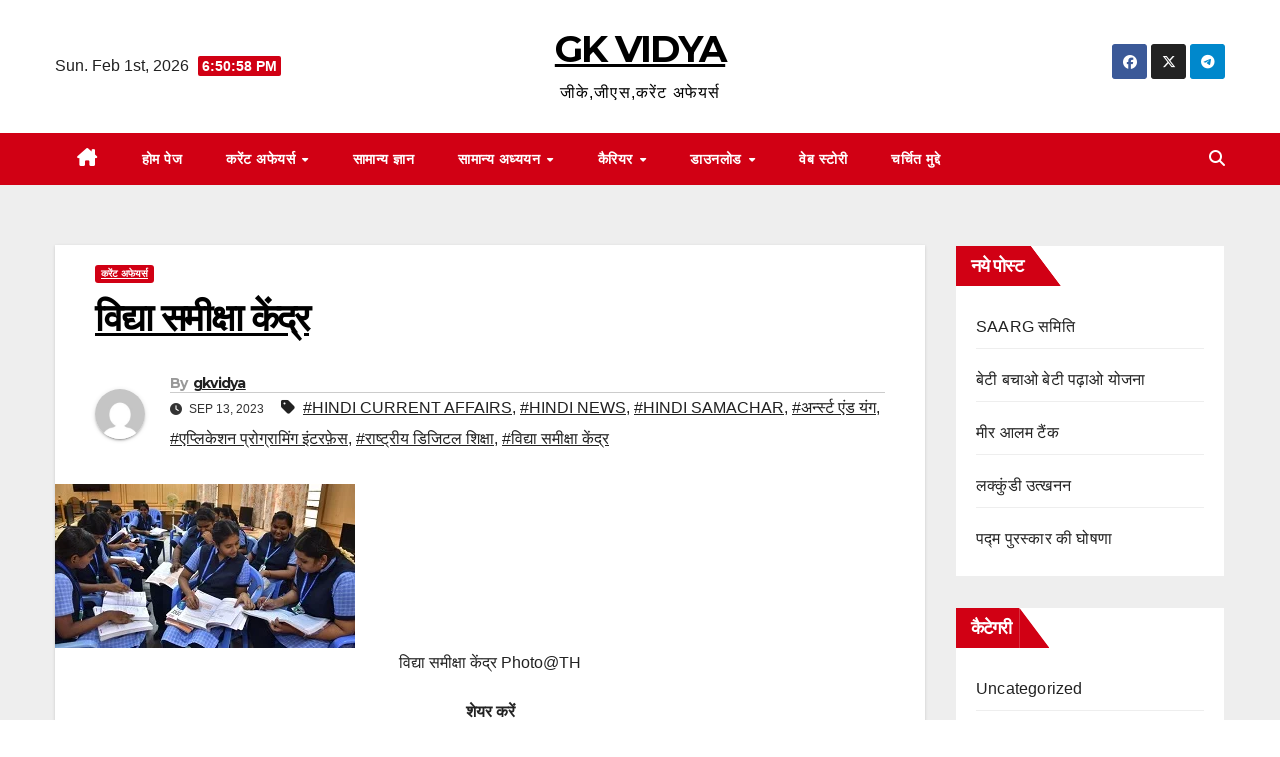

--- FILE ---
content_type: text/html; charset=UTF-8
request_url: https://gkvidya.com/%E0%A4%B5%E0%A4%BF%E0%A4%A6%E0%A5%8D%E0%A4%AF%E0%A4%BE-%E0%A4%B8%E0%A4%AE%E0%A5%80%E0%A4%95%E0%A5%8D%E0%A4%B7%E0%A4%BE-%E0%A4%95%E0%A5%87%E0%A4%82%E0%A4%A6%E0%A5%8D%E0%A4%B0/
body_size: 37520
content:
<!DOCTYPE html>
<html lang="en-US" prefix="og: https://ogp.me/ns#">
<head>
<meta charset="UTF-8">
<meta name="viewport" content="width=device-width, initial-scale=1">
<link rel="profile" href="http://gmpg.org/xfn/11">

<!-- Search Engine Optimization by Rank Math - https://rankmath.com/ -->
<title>विद्या समीक्षा केंद्र - GK VIDYA</title>
<meta name="description" content=": शिक्षा मंत्रालय राज्यों से विद्या समीक्षा केंद्र (VSKs) स्थापित करने का आग्रह कर रहा है, जो राष्ट्रीय डिजिटल शिक्षा वास्तुकला के तहत डेटा भंडार हैं।"/>
<meta name="robots" content="follow, index, max-snippet:-1, max-video-preview:-1, max-image-preview:large"/>
<link rel="canonical" href="https://gkvidya.com/%e0%a4%b5%e0%a4%bf%e0%a4%a6%e0%a5%8d%e0%a4%af%e0%a4%be-%e0%a4%b8%e0%a4%ae%e0%a5%80%e0%a4%95%e0%a5%8d%e0%a4%b7%e0%a4%be-%e0%a4%95%e0%a5%87%e0%a4%82%e0%a4%a6%e0%a5%8d%e0%a4%b0/" />
<meta property="og:locale" content="en_US" />
<meta property="og:type" content="article" />
<meta property="og:title" content="विद्या समीक्षा केंद्र - GK VIDYA" />
<meta property="og:description" content=": शिक्षा मंत्रालय राज्यों से विद्या समीक्षा केंद्र (VSKs) स्थापित करने का आग्रह कर रहा है, जो राष्ट्रीय डिजिटल शिक्षा वास्तुकला के तहत डेटा भंडार हैं।" />
<meta property="og:url" content="https://gkvidya.com/%e0%a4%b5%e0%a4%bf%e0%a4%a6%e0%a5%8d%e0%a4%af%e0%a4%be-%e0%a4%b8%e0%a4%ae%e0%a5%80%e0%a4%95%e0%a5%8d%e0%a4%b7%e0%a4%be-%e0%a4%95%e0%a5%87%e0%a4%82%e0%a4%a6%e0%a5%8d%e0%a4%b0/" />
<meta property="og:site_name" content="GK VIDYA" />
<meta property="article:publisher" content="https://www.facebook.com/trygkvidya" />
<meta property="article:tag" content="HINDI CURRENT AFFAIRS" />
<meta property="article:tag" content="HINDI NEWS" />
<meta property="article:tag" content="HINDI SAMACHAR" />
<meta property="article:tag" content="अर्न्स्ट एंड यंग" />
<meta property="article:tag" content="एप्लिकेशन प्रोग्रामिंग इंटरफ़ेस" />
<meta property="article:tag" content="राष्ट्रीय डिजिटल शिक्षा" />
<meta property="article:tag" content="विद्या समीक्षा केंद्र" />
<meta property="article:section" content="करेंट अफेयर्स" />
<meta property="article:published_time" content="2023-09-13T07:15:00+05:30" />
<meta name="twitter:card" content="summary_large_image" />
<meta name="twitter:title" content="विद्या समीक्षा केंद्र - GK VIDYA" />
<meta name="twitter:description" content=": शिक्षा मंत्रालय राज्यों से विद्या समीक्षा केंद्र (VSKs) स्थापित करने का आग्रह कर रहा है, जो राष्ट्रीय डिजिटल शिक्षा वास्तुकला के तहत डेटा भंडार हैं।" />
<meta name="twitter:site" content="@@TRYGKVIDYA" />
<meta name="twitter:creator" content="@@TRYGKVIDYA" />
<meta name="twitter:label1" content="Written by" />
<meta name="twitter:data1" content="gkvidya" />
<meta name="twitter:label2" content="Time to read" />
<meta name="twitter:data2" content="2 minutes" />
<script type="application/ld+json" class="rank-math-schema">{"@context":"https://schema.org","@graph":[{"@type":"Organization","@id":"https://gkvidya.com/#organization","name":"gkvidya","sameAs":["https://www.facebook.com/trygkvidya","https://twitter.com/@TRYGKVIDYA"],"logo":{"@type":"ImageObject","@id":"https://gkvidya.com/#logo","url":"https://gkvidya.com/wp-content/uploads/2021/11/cropped-cropped-LOGO.png","contentUrl":"https://gkvidya.com/wp-content/uploads/2021/11/cropped-cropped-LOGO.png","caption":"gkvidya","inLanguage":"en-US","width":"600","height":"600"}},{"@type":"WebSite","@id":"https://gkvidya.com/#website","url":"https://gkvidya.com","name":"gkvidya","publisher":{"@id":"https://gkvidya.com/#organization"},"inLanguage":"en-US"},{"@type":"ImageObject","@id":"https://gkvidya.com/wp-content/uploads/2023/09/\u0935\u093f\u0926\u094d\u092f\u093e-\u0938\u092e\u0940\u0915\u094d\u0937\u093e-\u0915\u0947\u0902\u0926\u094d\u0930.jpg","url":"https://gkvidya.com/wp-content/uploads/2023/09/\u0935\u093f\u0926\u094d\u092f\u093e-\u0938\u092e\u0940\u0915\u094d\u0937\u093e-\u0915\u0947\u0902\u0926\u094d\u0930.jpg","width":"300","height":"164","caption":"\u0935\u093f\u0926\u094d\u092f\u093e \u0938\u092e\u0940\u0915\u094d\u0937\u093e \u0915\u0947\u0902\u0926\u094d\u0930","inLanguage":"en-US"},{"@type":"BreadcrumbList","@id":"https://gkvidya.com/%e0%a4%b5%e0%a4%bf%e0%a4%a6%e0%a5%8d%e0%a4%af%e0%a4%be-%e0%a4%b8%e0%a4%ae%e0%a5%80%e0%a4%95%e0%a5%8d%e0%a4%b7%e0%a4%be-%e0%a4%95%e0%a5%87%e0%a4%82%e0%a4%a6%e0%a5%8d%e0%a4%b0/#breadcrumb","itemListElement":[{"@type":"ListItem","position":"1","item":{"@id":"https://gkvidya.com","name":"Home"}},{"@type":"ListItem","position":"2","item":{"@id":"https://gkvidya.com/%e0%a4%95%e0%a4%b0%e0%a5%87%e0%a4%82%e0%a4%9f-%e0%a4%85%e0%a4%ab%e0%a5%87%e0%a4%af%e0%a4%b0%e0%a5%8d%e0%a4%b8/","name":"\u0915\u0930\u0947\u0902\u091f \u0905\u092b\u0947\u092f\u0930\u094d\u0938"}},{"@type":"ListItem","position":"3","item":{"@id":"https://gkvidya.com/%e0%a4%b5%e0%a4%bf%e0%a4%a6%e0%a5%8d%e0%a4%af%e0%a4%be-%e0%a4%b8%e0%a4%ae%e0%a5%80%e0%a4%95%e0%a5%8d%e0%a4%b7%e0%a4%be-%e0%a4%95%e0%a5%87%e0%a4%82%e0%a4%a6%e0%a5%8d%e0%a4%b0/","name":"\u0935\u093f\u0926\u094d\u092f\u093e \u0938\u092e\u0940\u0915\u094d\u0937\u093e \u0915\u0947\u0902\u0926\u094d\u0930"}}]},{"@type":"WebPage","@id":"https://gkvidya.com/%e0%a4%b5%e0%a4%bf%e0%a4%a6%e0%a5%8d%e0%a4%af%e0%a4%be-%e0%a4%b8%e0%a4%ae%e0%a5%80%e0%a4%95%e0%a5%8d%e0%a4%b7%e0%a4%be-%e0%a4%95%e0%a5%87%e0%a4%82%e0%a4%a6%e0%a5%8d%e0%a4%b0/#webpage","url":"https://gkvidya.com/%e0%a4%b5%e0%a4%bf%e0%a4%a6%e0%a5%8d%e0%a4%af%e0%a4%be-%e0%a4%b8%e0%a4%ae%e0%a5%80%e0%a4%95%e0%a5%8d%e0%a4%b7%e0%a4%be-%e0%a4%95%e0%a5%87%e0%a4%82%e0%a4%a6%e0%a5%8d%e0%a4%b0/","name":"\u0935\u093f\u0926\u094d\u092f\u093e \u0938\u092e\u0940\u0915\u094d\u0937\u093e \u0915\u0947\u0902\u0926\u094d\u0930 - GK VIDYA","datePublished":"2023-09-13T07:15:00+05:30","dateModified":"2023-09-13T07:15:00+05:30","isPartOf":{"@id":"https://gkvidya.com/#website"},"primaryImageOfPage":{"@id":"https://gkvidya.com/wp-content/uploads/2023/09/\u0935\u093f\u0926\u094d\u092f\u093e-\u0938\u092e\u0940\u0915\u094d\u0937\u093e-\u0915\u0947\u0902\u0926\u094d\u0930.jpg"},"inLanguage":"en-US","breadcrumb":{"@id":"https://gkvidya.com/%e0%a4%b5%e0%a4%bf%e0%a4%a6%e0%a5%8d%e0%a4%af%e0%a4%be-%e0%a4%b8%e0%a4%ae%e0%a5%80%e0%a4%95%e0%a5%8d%e0%a4%b7%e0%a4%be-%e0%a4%95%e0%a5%87%e0%a4%82%e0%a4%a6%e0%a5%8d%e0%a4%b0/#breadcrumb"}},{"@type":"Person","@id":"https://gkvidya.com/author/gkvidya/","name":"gkvidya","url":"https://gkvidya.com/author/gkvidya/","image":{"@type":"ImageObject","@id":"https://secure.gravatar.com/avatar/9cade34c7bde1d8b4b06d8f26ab48a7ec636bafda5c6f64958c66b3ef5dfbb35?s=96&amp;d=mm&amp;r=g","url":"https://secure.gravatar.com/avatar/9cade34c7bde1d8b4b06d8f26ab48a7ec636bafda5c6f64958c66b3ef5dfbb35?s=96&amp;d=mm&amp;r=g","caption":"gkvidya","inLanguage":"en-US"},"sameAs":["https://gkvidya.com"],"worksFor":{"@id":"https://gkvidya.com/#organization"}},{"@type":"BlogPosting","headline":"\u0935\u093f\u0926\u094d\u092f\u093e \u0938\u092e\u0940\u0915\u094d\u0937\u093e \u0915\u0947\u0902\u0926\u094d\u0930 - GK VIDYA","keywords":"\u0935\u093f\u0926\u094d\u092f\u093e \u0938\u092e\u0940\u0915\u094d\u0937\u093e \u0915\u0947\u0902\u0926\u094d\u0930","datePublished":"2023-09-13T07:15:00+05:30","dateModified":"2023-09-13T07:15:00+05:30","articleSection":"\u0915\u0930\u0947\u0902\u091f \u0905\u092b\u0947\u092f\u0930\u094d\u0938","author":{"@id":"https://gkvidya.com/author/gkvidya/","name":"gkvidya"},"publisher":{"@id":"https://gkvidya.com/#organization"},"description":": \u0936\u093f\u0915\u094d\u0937\u093e \u092e\u0902\u0924\u094d\u0930\u093e\u0932\u092f \u0930\u093e\u091c\u094d\u092f\u094b\u0902 \u0938\u0947 \u0935\u093f\u0926\u094d\u092f\u093e \u0938\u092e\u0940\u0915\u094d\u0937\u093e \u0915\u0947\u0902\u0926\u094d\u0930 (VSKs) \u0938\u094d\u0925\u093e\u092a\u093f\u0924 \u0915\u0930\u0928\u0947 \u0915\u093e \u0906\u0917\u094d\u0930\u0939 \u0915\u0930 \u0930\u0939\u093e \u0939\u0948, \u091c\u094b \u0930\u093e\u0937\u094d\u091f\u094d\u0930\u0940\u092f \u0921\u093f\u091c\u093f\u091f\u0932 \u0936\u093f\u0915\u094d\u0937\u093e \u0935\u093e\u0938\u094d\u0924\u0941\u0915\u0932\u093e \u0915\u0947 \u0924\u0939\u0924 \u0921\u0947\u091f\u093e \u092d\u0902\u0921\u093e\u0930 \u0939\u0948\u0902\u0964","name":"\u0935\u093f\u0926\u094d\u092f\u093e \u0938\u092e\u0940\u0915\u094d\u0937\u093e \u0915\u0947\u0902\u0926\u094d\u0930 - GK VIDYA","@id":"https://gkvidya.com/%e0%a4%b5%e0%a4%bf%e0%a4%a6%e0%a5%8d%e0%a4%af%e0%a4%be-%e0%a4%b8%e0%a4%ae%e0%a5%80%e0%a4%95%e0%a5%8d%e0%a4%b7%e0%a4%be-%e0%a4%95%e0%a5%87%e0%a4%82%e0%a4%a6%e0%a5%8d%e0%a4%b0/#richSnippet","isPartOf":{"@id":"https://gkvidya.com/%e0%a4%b5%e0%a4%bf%e0%a4%a6%e0%a5%8d%e0%a4%af%e0%a4%be-%e0%a4%b8%e0%a4%ae%e0%a5%80%e0%a4%95%e0%a5%8d%e0%a4%b7%e0%a4%be-%e0%a4%95%e0%a5%87%e0%a4%82%e0%a4%a6%e0%a5%8d%e0%a4%b0/#webpage"},"image":{"@id":"https://gkvidya.com/wp-content/uploads/2023/09/\u0935\u093f\u0926\u094d\u092f\u093e-\u0938\u092e\u0940\u0915\u094d\u0937\u093e-\u0915\u0947\u0902\u0926\u094d\u0930.jpg"},"inLanguage":"en-US","mainEntityOfPage":{"@id":"https://gkvidya.com/%e0%a4%b5%e0%a4%bf%e0%a4%a6%e0%a5%8d%e0%a4%af%e0%a4%be-%e0%a4%b8%e0%a4%ae%e0%a5%80%e0%a4%95%e0%a5%8d%e0%a4%b7%e0%a4%be-%e0%a4%95%e0%a5%87%e0%a4%82%e0%a4%a6%e0%a5%8d%e0%a4%b0/#webpage"}}]}</script>
<!-- /Rank Math WordPress SEO plugin -->

<link rel='dns-prefetch' href='//fonts.googleapis.com' />
<link rel="alternate" type="application/rss+xml" title="GK VIDYA &raquo; Feed" href="https://gkvidya.com/feed/" />
<link rel="alternate" type="application/rss+xml" title="GK VIDYA &raquo; Comments Feed" href="https://gkvidya.com/comments/feed/" />
<link rel="alternate" type="application/rss+xml" title="GK VIDYA &raquo; विद्या समीक्षा केंद्र Comments Feed" href="https://gkvidya.com/%e0%a4%b5%e0%a4%bf%e0%a4%a6%e0%a5%8d%e0%a4%af%e0%a4%be-%e0%a4%b8%e0%a4%ae%e0%a5%80%e0%a4%95%e0%a5%8d%e0%a4%b7%e0%a4%be-%e0%a4%95%e0%a5%87%e0%a4%82%e0%a4%a6%e0%a5%8d%e0%a4%b0/feed/" />
<link rel="alternate" title="oEmbed (JSON)" type="application/json+oembed" href="https://gkvidya.com/wp-json/oembed/1.0/embed?url=https%3A%2F%2Fgkvidya.com%2F%25e0%25a4%25b5%25e0%25a4%25bf%25e0%25a4%25a6%25e0%25a5%258d%25e0%25a4%25af%25e0%25a4%25be-%25e0%25a4%25b8%25e0%25a4%25ae%25e0%25a5%2580%25e0%25a4%2595%25e0%25a5%258d%25e0%25a4%25b7%25e0%25a4%25be-%25e0%25a4%2595%25e0%25a5%2587%25e0%25a4%2582%25e0%25a4%25a6%25e0%25a5%258d%25e0%25a4%25b0%2F" />
<link rel="alternate" title="oEmbed (XML)" type="text/xml+oembed" href="https://gkvidya.com/wp-json/oembed/1.0/embed?url=https%3A%2F%2Fgkvidya.com%2F%25e0%25a4%25b5%25e0%25a4%25bf%25e0%25a4%25a6%25e0%25a5%258d%25e0%25a4%25af%25e0%25a4%25be-%25e0%25a4%25b8%25e0%25a4%25ae%25e0%25a5%2580%25e0%25a4%2595%25e0%25a5%258d%25e0%25a4%25b7%25e0%25a4%25be-%25e0%25a4%2595%25e0%25a5%2587%25e0%25a4%2582%25e0%25a4%25a6%25e0%25a5%258d%25e0%25a4%25b0%2F&#038;format=xml" />
<link rel="alternate" type="application/rss+xml" title="GK VIDYA &raquo; Stories Feed" href="https://gkvidya.com/web-stories/feed/">		<!-- This site uses the Google Analytics by MonsterInsights plugin v9.11.1 - Using Analytics tracking - https://www.monsterinsights.com/ -->
							<script src="//www.googletagmanager.com/gtag/js?id=G-9H8HNSJHSW"  data-cfasync="false" data-wpfc-render="false" async></script>
			<script data-cfasync="false" data-wpfc-render="false">
				var mi_version = '9.11.1';
				var mi_track_user = true;
				var mi_no_track_reason = '';
								var MonsterInsightsDefaultLocations = {"page_location":"https:\/\/gkvidya.com\/%E0%A4%B5%E0%A4%BF%E0%A4%A6%E0%A5%8D%E0%A4%AF%E0%A4%BE-%E0%A4%B8%E0%A4%AE%E0%A5%80%E0%A4%95%E0%A5%8D%E0%A4%B7%E0%A4%BE-%E0%A4%95%E0%A5%87%E0%A4%82%E0%A4%A6%E0%A5%8D%E0%A4%B0\/"};
								if ( typeof MonsterInsightsPrivacyGuardFilter === 'function' ) {
					var MonsterInsightsLocations = (typeof MonsterInsightsExcludeQuery === 'object') ? MonsterInsightsPrivacyGuardFilter( MonsterInsightsExcludeQuery ) : MonsterInsightsPrivacyGuardFilter( MonsterInsightsDefaultLocations );
				} else {
					var MonsterInsightsLocations = (typeof MonsterInsightsExcludeQuery === 'object') ? MonsterInsightsExcludeQuery : MonsterInsightsDefaultLocations;
				}

								var disableStrs = [
										'ga-disable-G-9H8HNSJHSW',
									];

				/* Function to detect opted out users */
				function __gtagTrackerIsOptedOut() {
					for (var index = 0; index < disableStrs.length; index++) {
						if (document.cookie.indexOf(disableStrs[index] + '=true') > -1) {
							return true;
						}
					}

					return false;
				}

				/* Disable tracking if the opt-out cookie exists. */
				if (__gtagTrackerIsOptedOut()) {
					for (var index = 0; index < disableStrs.length; index++) {
						window[disableStrs[index]] = true;
					}
				}

				/* Opt-out function */
				function __gtagTrackerOptout() {
					for (var index = 0; index < disableStrs.length; index++) {
						document.cookie = disableStrs[index] + '=true; expires=Thu, 31 Dec 2099 23:59:59 UTC; path=/';
						window[disableStrs[index]] = true;
					}
				}

				if ('undefined' === typeof gaOptout) {
					function gaOptout() {
						__gtagTrackerOptout();
					}
				}
								window.dataLayer = window.dataLayer || [];

				window.MonsterInsightsDualTracker = {
					helpers: {},
					trackers: {},
				};
				if (mi_track_user) {
					function __gtagDataLayer() {
						dataLayer.push(arguments);
					}

					function __gtagTracker(type, name, parameters) {
						if (!parameters) {
							parameters = {};
						}

						if (parameters.send_to) {
							__gtagDataLayer.apply(null, arguments);
							return;
						}

						if (type === 'event') {
														parameters.send_to = monsterinsights_frontend.v4_id;
							var hookName = name;
							if (typeof parameters['event_category'] !== 'undefined') {
								hookName = parameters['event_category'] + ':' + name;
							}

							if (typeof MonsterInsightsDualTracker.trackers[hookName] !== 'undefined') {
								MonsterInsightsDualTracker.trackers[hookName](parameters);
							} else {
								__gtagDataLayer('event', name, parameters);
							}
							
						} else {
							__gtagDataLayer.apply(null, arguments);
						}
					}

					__gtagTracker('js', new Date());
					__gtagTracker('set', {
						'developer_id.dZGIzZG': true,
											});
					if ( MonsterInsightsLocations.page_location ) {
						__gtagTracker('set', MonsterInsightsLocations);
					}
										__gtagTracker('config', 'G-9H8HNSJHSW', {"forceSSL":"true","link_attribution":"true"} );
										window.gtag = __gtagTracker;										(function () {
						/* https://developers.google.com/analytics/devguides/collection/analyticsjs/ */
						/* ga and __gaTracker compatibility shim. */
						var noopfn = function () {
							return null;
						};
						var newtracker = function () {
							return new Tracker();
						};
						var Tracker = function () {
							return null;
						};
						var p = Tracker.prototype;
						p.get = noopfn;
						p.set = noopfn;
						p.send = function () {
							var args = Array.prototype.slice.call(arguments);
							args.unshift('send');
							__gaTracker.apply(null, args);
						};
						var __gaTracker = function () {
							var len = arguments.length;
							if (len === 0) {
								return;
							}
							var f = arguments[len - 1];
							if (typeof f !== 'object' || f === null || typeof f.hitCallback !== 'function') {
								if ('send' === arguments[0]) {
									var hitConverted, hitObject = false, action;
									if ('event' === arguments[1]) {
										if ('undefined' !== typeof arguments[3]) {
											hitObject = {
												'eventAction': arguments[3],
												'eventCategory': arguments[2],
												'eventLabel': arguments[4],
												'value': arguments[5] ? arguments[5] : 1,
											}
										}
									}
									if ('pageview' === arguments[1]) {
										if ('undefined' !== typeof arguments[2]) {
											hitObject = {
												'eventAction': 'page_view',
												'page_path': arguments[2],
											}
										}
									}
									if (typeof arguments[2] === 'object') {
										hitObject = arguments[2];
									}
									if (typeof arguments[5] === 'object') {
										Object.assign(hitObject, arguments[5]);
									}
									if ('undefined' !== typeof arguments[1].hitType) {
										hitObject = arguments[1];
										if ('pageview' === hitObject.hitType) {
											hitObject.eventAction = 'page_view';
										}
									}
									if (hitObject) {
										action = 'timing' === arguments[1].hitType ? 'timing_complete' : hitObject.eventAction;
										hitConverted = mapArgs(hitObject);
										__gtagTracker('event', action, hitConverted);
									}
								}
								return;
							}

							function mapArgs(args) {
								var arg, hit = {};
								var gaMap = {
									'eventCategory': 'event_category',
									'eventAction': 'event_action',
									'eventLabel': 'event_label',
									'eventValue': 'event_value',
									'nonInteraction': 'non_interaction',
									'timingCategory': 'event_category',
									'timingVar': 'name',
									'timingValue': 'value',
									'timingLabel': 'event_label',
									'page': 'page_path',
									'location': 'page_location',
									'title': 'page_title',
									'referrer' : 'page_referrer',
								};
								for (arg in args) {
																		if (!(!args.hasOwnProperty(arg) || !gaMap.hasOwnProperty(arg))) {
										hit[gaMap[arg]] = args[arg];
									} else {
										hit[arg] = args[arg];
									}
								}
								return hit;
							}

							try {
								f.hitCallback();
							} catch (ex) {
							}
						};
						__gaTracker.create = newtracker;
						__gaTracker.getByName = newtracker;
						__gaTracker.getAll = function () {
							return [];
						};
						__gaTracker.remove = noopfn;
						__gaTracker.loaded = true;
						window['__gaTracker'] = __gaTracker;
					})();
									} else {
										console.log("");
					(function () {
						function __gtagTracker() {
							return null;
						}

						window['__gtagTracker'] = __gtagTracker;
						window['gtag'] = __gtagTracker;
					})();
									}
			</script>
							<!-- / Google Analytics by MonsterInsights -->
		<style id='wp-img-auto-sizes-contain-inline-css'>
img:is([sizes=auto i],[sizes^="auto," i]){contain-intrinsic-size:3000px 1500px}
/*# sourceURL=wp-img-auto-sizes-contain-inline-css */
</style>

<style id='wp-emoji-styles-inline-css'>

	img.wp-smiley, img.emoji {
		display: inline !important;
		border: none !important;
		box-shadow: none !important;
		height: 1em !important;
		width: 1em !important;
		margin: 0 0.07em !important;
		vertical-align: -0.1em !important;
		background: none !important;
		padding: 0 !important;
	}
/*# sourceURL=wp-emoji-styles-inline-css */
</style>
<link rel='stylesheet' id='wp-block-library-css' href='https://gkvidya.com/wp-includes/css/dist/block-library/style.min.css?ver=6.9' media='all' />
<style id='wp-block-calendar-inline-css'>
.wp-block-calendar{text-align:center}.wp-block-calendar td,.wp-block-calendar th{border:1px solid;padding:.25em}.wp-block-calendar th{font-weight:400}.wp-block-calendar caption{background-color:inherit}.wp-block-calendar table{border-collapse:collapse;width:100%}.wp-block-calendar table.has-background th{background-color:inherit}.wp-block-calendar table.has-text-color th{color:inherit}.wp-block-calendar :where(table:not(.has-text-color)){color:#40464d}.wp-block-calendar :where(table:not(.has-text-color)) td,.wp-block-calendar :where(table:not(.has-text-color)) th{border-color:#ddd}:where(.wp-block-calendar table:not(.has-background) th){background:#ddd}
/*# sourceURL=https://gkvidya.com/wp-includes/blocks/calendar/style.min.css */
</style>
<style id='wp-block-categories-inline-css'>
.wp-block-categories{box-sizing:border-box}.wp-block-categories.alignleft{margin-right:2em}.wp-block-categories.alignright{margin-left:2em}.wp-block-categories.wp-block-categories-dropdown.aligncenter{text-align:center}.wp-block-categories .wp-block-categories__label{display:block;width:100%}
/*# sourceURL=https://gkvidya.com/wp-includes/blocks/categories/style.min.css */
</style>
<style id='wp-block-heading-inline-css'>
h1:where(.wp-block-heading).has-background,h2:where(.wp-block-heading).has-background,h3:where(.wp-block-heading).has-background,h4:where(.wp-block-heading).has-background,h5:where(.wp-block-heading).has-background,h6:where(.wp-block-heading).has-background{padding:1.25em 2.375em}h1.has-text-align-left[style*=writing-mode]:where([style*=vertical-lr]),h1.has-text-align-right[style*=writing-mode]:where([style*=vertical-rl]),h2.has-text-align-left[style*=writing-mode]:where([style*=vertical-lr]),h2.has-text-align-right[style*=writing-mode]:where([style*=vertical-rl]),h3.has-text-align-left[style*=writing-mode]:where([style*=vertical-lr]),h3.has-text-align-right[style*=writing-mode]:where([style*=vertical-rl]),h4.has-text-align-left[style*=writing-mode]:where([style*=vertical-lr]),h4.has-text-align-right[style*=writing-mode]:where([style*=vertical-rl]),h5.has-text-align-left[style*=writing-mode]:where([style*=vertical-lr]),h5.has-text-align-right[style*=writing-mode]:where([style*=vertical-rl]),h6.has-text-align-left[style*=writing-mode]:where([style*=vertical-lr]),h6.has-text-align-right[style*=writing-mode]:where([style*=vertical-rl]){rotate:180deg}
/*# sourceURL=https://gkvidya.com/wp-includes/blocks/heading/style.min.css */
</style>
<style id='wp-block-latest-posts-inline-css'>
.wp-block-latest-posts{box-sizing:border-box}.wp-block-latest-posts.alignleft{margin-right:2em}.wp-block-latest-posts.alignright{margin-left:2em}.wp-block-latest-posts.wp-block-latest-posts__list{list-style:none}.wp-block-latest-posts.wp-block-latest-posts__list li{clear:both;overflow-wrap:break-word}.wp-block-latest-posts.is-grid{display:flex;flex-wrap:wrap}.wp-block-latest-posts.is-grid li{margin:0 1.25em 1.25em 0;width:100%}@media (min-width:600px){.wp-block-latest-posts.columns-2 li{width:calc(50% - .625em)}.wp-block-latest-posts.columns-2 li:nth-child(2n){margin-right:0}.wp-block-latest-posts.columns-3 li{width:calc(33.33333% - .83333em)}.wp-block-latest-posts.columns-3 li:nth-child(3n){margin-right:0}.wp-block-latest-posts.columns-4 li{width:calc(25% - .9375em)}.wp-block-latest-posts.columns-4 li:nth-child(4n){margin-right:0}.wp-block-latest-posts.columns-5 li{width:calc(20% - 1em)}.wp-block-latest-posts.columns-5 li:nth-child(5n){margin-right:0}.wp-block-latest-posts.columns-6 li{width:calc(16.66667% - 1.04167em)}.wp-block-latest-posts.columns-6 li:nth-child(6n){margin-right:0}}:root :where(.wp-block-latest-posts.is-grid){padding:0}:root :where(.wp-block-latest-posts.wp-block-latest-posts__list){padding-left:0}.wp-block-latest-posts__post-author,.wp-block-latest-posts__post-date{display:block;font-size:.8125em}.wp-block-latest-posts__post-excerpt,.wp-block-latest-posts__post-full-content{margin-bottom:1em;margin-top:.5em}.wp-block-latest-posts__featured-image a{display:inline-block}.wp-block-latest-posts__featured-image img{height:auto;max-width:100%;width:auto}.wp-block-latest-posts__featured-image.alignleft{float:left;margin-right:1em}.wp-block-latest-posts__featured-image.alignright{float:right;margin-left:1em}.wp-block-latest-posts__featured-image.aligncenter{margin-bottom:1em;text-align:center}
/*# sourceURL=https://gkvidya.com/wp-includes/blocks/latest-posts/style.min.css */
</style>
<style id='wp-block-group-inline-css'>
.wp-block-group{box-sizing:border-box}:where(.wp-block-group.wp-block-group-is-layout-constrained){position:relative}
/*# sourceURL=https://gkvidya.com/wp-includes/blocks/group/style.min.css */
</style>
<style id='wp-block-group-theme-inline-css'>
:where(.wp-block-group.has-background){padding:1.25em 2.375em}
/*# sourceURL=https://gkvidya.com/wp-includes/blocks/group/theme.min.css */
</style>
<style id='wp-block-paragraph-inline-css'>
.is-small-text{font-size:.875em}.is-regular-text{font-size:1em}.is-large-text{font-size:2.25em}.is-larger-text{font-size:3em}.has-drop-cap:not(:focus):first-letter{float:left;font-size:8.4em;font-style:normal;font-weight:100;line-height:.68;margin:.05em .1em 0 0;text-transform:uppercase}body.rtl .has-drop-cap:not(:focus):first-letter{float:none;margin-left:.1em}p.has-drop-cap.has-background{overflow:hidden}:root :where(p.has-background){padding:1.25em 2.375em}:where(p.has-text-color:not(.has-link-color)) a{color:inherit}p.has-text-align-left[style*="writing-mode:vertical-lr"],p.has-text-align-right[style*="writing-mode:vertical-rl"]{rotate:180deg}
/*# sourceURL=https://gkvidya.com/wp-includes/blocks/paragraph/style.min.css */
</style>
<style id='global-styles-inline-css'>
:root{--wp--preset--aspect-ratio--square: 1;--wp--preset--aspect-ratio--4-3: 4/3;--wp--preset--aspect-ratio--3-4: 3/4;--wp--preset--aspect-ratio--3-2: 3/2;--wp--preset--aspect-ratio--2-3: 2/3;--wp--preset--aspect-ratio--16-9: 16/9;--wp--preset--aspect-ratio--9-16: 9/16;--wp--preset--color--black: #000000;--wp--preset--color--cyan-bluish-gray: #abb8c3;--wp--preset--color--white: #ffffff;--wp--preset--color--pale-pink: #f78da7;--wp--preset--color--vivid-red: #cf2e2e;--wp--preset--color--luminous-vivid-orange: #ff6900;--wp--preset--color--luminous-vivid-amber: #fcb900;--wp--preset--color--light-green-cyan: #7bdcb5;--wp--preset--color--vivid-green-cyan: #00d084;--wp--preset--color--pale-cyan-blue: #8ed1fc;--wp--preset--color--vivid-cyan-blue: #0693e3;--wp--preset--color--vivid-purple: #9b51e0;--wp--preset--gradient--vivid-cyan-blue-to-vivid-purple: linear-gradient(135deg,rgb(6,147,227) 0%,rgb(155,81,224) 100%);--wp--preset--gradient--light-green-cyan-to-vivid-green-cyan: linear-gradient(135deg,rgb(122,220,180) 0%,rgb(0,208,130) 100%);--wp--preset--gradient--luminous-vivid-amber-to-luminous-vivid-orange: linear-gradient(135deg,rgb(252,185,0) 0%,rgb(255,105,0) 100%);--wp--preset--gradient--luminous-vivid-orange-to-vivid-red: linear-gradient(135deg,rgb(255,105,0) 0%,rgb(207,46,46) 100%);--wp--preset--gradient--very-light-gray-to-cyan-bluish-gray: linear-gradient(135deg,rgb(238,238,238) 0%,rgb(169,184,195) 100%);--wp--preset--gradient--cool-to-warm-spectrum: linear-gradient(135deg,rgb(74,234,220) 0%,rgb(151,120,209) 20%,rgb(207,42,186) 40%,rgb(238,44,130) 60%,rgb(251,105,98) 80%,rgb(254,248,76) 100%);--wp--preset--gradient--blush-light-purple: linear-gradient(135deg,rgb(255,206,236) 0%,rgb(152,150,240) 100%);--wp--preset--gradient--blush-bordeaux: linear-gradient(135deg,rgb(254,205,165) 0%,rgb(254,45,45) 50%,rgb(107,0,62) 100%);--wp--preset--gradient--luminous-dusk: linear-gradient(135deg,rgb(255,203,112) 0%,rgb(199,81,192) 50%,rgb(65,88,208) 100%);--wp--preset--gradient--pale-ocean: linear-gradient(135deg,rgb(255,245,203) 0%,rgb(182,227,212) 50%,rgb(51,167,181) 100%);--wp--preset--gradient--electric-grass: linear-gradient(135deg,rgb(202,248,128) 0%,rgb(113,206,126) 100%);--wp--preset--gradient--midnight: linear-gradient(135deg,rgb(2,3,129) 0%,rgb(40,116,252) 100%);--wp--preset--font-size--small: 13px;--wp--preset--font-size--medium: 20px;--wp--preset--font-size--large: 36px;--wp--preset--font-size--x-large: 42px;--wp--preset--spacing--20: 0.44rem;--wp--preset--spacing--30: 0.67rem;--wp--preset--spacing--40: 1rem;--wp--preset--spacing--50: 1.5rem;--wp--preset--spacing--60: 2.25rem;--wp--preset--spacing--70: 3.38rem;--wp--preset--spacing--80: 5.06rem;--wp--preset--shadow--natural: 6px 6px 9px rgba(0, 0, 0, 0.2);--wp--preset--shadow--deep: 12px 12px 50px rgba(0, 0, 0, 0.4);--wp--preset--shadow--sharp: 6px 6px 0px rgba(0, 0, 0, 0.2);--wp--preset--shadow--outlined: 6px 6px 0px -3px rgb(255, 255, 255), 6px 6px rgb(0, 0, 0);--wp--preset--shadow--crisp: 6px 6px 0px rgb(0, 0, 0);}:root :where(.is-layout-flow) > :first-child{margin-block-start: 0;}:root :where(.is-layout-flow) > :last-child{margin-block-end: 0;}:root :where(.is-layout-flow) > *{margin-block-start: 24px;margin-block-end: 0;}:root :where(.is-layout-constrained) > :first-child{margin-block-start: 0;}:root :where(.is-layout-constrained) > :last-child{margin-block-end: 0;}:root :where(.is-layout-constrained) > *{margin-block-start: 24px;margin-block-end: 0;}:root :where(.is-layout-flex){gap: 24px;}:root :where(.is-layout-grid){gap: 24px;}body .is-layout-flex{display: flex;}.is-layout-flex{flex-wrap: wrap;align-items: center;}.is-layout-flex > :is(*, div){margin: 0;}body .is-layout-grid{display: grid;}.is-layout-grid > :is(*, div){margin: 0;}.has-black-color{color: var(--wp--preset--color--black) !important;}.has-cyan-bluish-gray-color{color: var(--wp--preset--color--cyan-bluish-gray) !important;}.has-white-color{color: var(--wp--preset--color--white) !important;}.has-pale-pink-color{color: var(--wp--preset--color--pale-pink) !important;}.has-vivid-red-color{color: var(--wp--preset--color--vivid-red) !important;}.has-luminous-vivid-orange-color{color: var(--wp--preset--color--luminous-vivid-orange) !important;}.has-luminous-vivid-amber-color{color: var(--wp--preset--color--luminous-vivid-amber) !important;}.has-light-green-cyan-color{color: var(--wp--preset--color--light-green-cyan) !important;}.has-vivid-green-cyan-color{color: var(--wp--preset--color--vivid-green-cyan) !important;}.has-pale-cyan-blue-color{color: var(--wp--preset--color--pale-cyan-blue) !important;}.has-vivid-cyan-blue-color{color: var(--wp--preset--color--vivid-cyan-blue) !important;}.has-vivid-purple-color{color: var(--wp--preset--color--vivid-purple) !important;}.has-black-background-color{background-color: var(--wp--preset--color--black) !important;}.has-cyan-bluish-gray-background-color{background-color: var(--wp--preset--color--cyan-bluish-gray) !important;}.has-white-background-color{background-color: var(--wp--preset--color--white) !important;}.has-pale-pink-background-color{background-color: var(--wp--preset--color--pale-pink) !important;}.has-vivid-red-background-color{background-color: var(--wp--preset--color--vivid-red) !important;}.has-luminous-vivid-orange-background-color{background-color: var(--wp--preset--color--luminous-vivid-orange) !important;}.has-luminous-vivid-amber-background-color{background-color: var(--wp--preset--color--luminous-vivid-amber) !important;}.has-light-green-cyan-background-color{background-color: var(--wp--preset--color--light-green-cyan) !important;}.has-vivid-green-cyan-background-color{background-color: var(--wp--preset--color--vivid-green-cyan) !important;}.has-pale-cyan-blue-background-color{background-color: var(--wp--preset--color--pale-cyan-blue) !important;}.has-vivid-cyan-blue-background-color{background-color: var(--wp--preset--color--vivid-cyan-blue) !important;}.has-vivid-purple-background-color{background-color: var(--wp--preset--color--vivid-purple) !important;}.has-black-border-color{border-color: var(--wp--preset--color--black) !important;}.has-cyan-bluish-gray-border-color{border-color: var(--wp--preset--color--cyan-bluish-gray) !important;}.has-white-border-color{border-color: var(--wp--preset--color--white) !important;}.has-pale-pink-border-color{border-color: var(--wp--preset--color--pale-pink) !important;}.has-vivid-red-border-color{border-color: var(--wp--preset--color--vivid-red) !important;}.has-luminous-vivid-orange-border-color{border-color: var(--wp--preset--color--luminous-vivid-orange) !important;}.has-luminous-vivid-amber-border-color{border-color: var(--wp--preset--color--luminous-vivid-amber) !important;}.has-light-green-cyan-border-color{border-color: var(--wp--preset--color--light-green-cyan) !important;}.has-vivid-green-cyan-border-color{border-color: var(--wp--preset--color--vivid-green-cyan) !important;}.has-pale-cyan-blue-border-color{border-color: var(--wp--preset--color--pale-cyan-blue) !important;}.has-vivid-cyan-blue-border-color{border-color: var(--wp--preset--color--vivid-cyan-blue) !important;}.has-vivid-purple-border-color{border-color: var(--wp--preset--color--vivid-purple) !important;}.has-vivid-cyan-blue-to-vivid-purple-gradient-background{background: var(--wp--preset--gradient--vivid-cyan-blue-to-vivid-purple) !important;}.has-light-green-cyan-to-vivid-green-cyan-gradient-background{background: var(--wp--preset--gradient--light-green-cyan-to-vivid-green-cyan) !important;}.has-luminous-vivid-amber-to-luminous-vivid-orange-gradient-background{background: var(--wp--preset--gradient--luminous-vivid-amber-to-luminous-vivid-orange) !important;}.has-luminous-vivid-orange-to-vivid-red-gradient-background{background: var(--wp--preset--gradient--luminous-vivid-orange-to-vivid-red) !important;}.has-very-light-gray-to-cyan-bluish-gray-gradient-background{background: var(--wp--preset--gradient--very-light-gray-to-cyan-bluish-gray) !important;}.has-cool-to-warm-spectrum-gradient-background{background: var(--wp--preset--gradient--cool-to-warm-spectrum) !important;}.has-blush-light-purple-gradient-background{background: var(--wp--preset--gradient--blush-light-purple) !important;}.has-blush-bordeaux-gradient-background{background: var(--wp--preset--gradient--blush-bordeaux) !important;}.has-luminous-dusk-gradient-background{background: var(--wp--preset--gradient--luminous-dusk) !important;}.has-pale-ocean-gradient-background{background: var(--wp--preset--gradient--pale-ocean) !important;}.has-electric-grass-gradient-background{background: var(--wp--preset--gradient--electric-grass) !important;}.has-midnight-gradient-background{background: var(--wp--preset--gradient--midnight) !important;}.has-small-font-size{font-size: var(--wp--preset--font-size--small) !important;}.has-medium-font-size{font-size: var(--wp--preset--font-size--medium) !important;}.has-large-font-size{font-size: var(--wp--preset--font-size--large) !important;}.has-x-large-font-size{font-size: var(--wp--preset--font-size--x-large) !important;}
/*# sourceURL=global-styles-inline-css */
</style>

<style id='classic-theme-styles-inline-css'>
/*! This file is auto-generated */
.wp-block-button__link{color:#fff;background-color:#32373c;border-radius:9999px;box-shadow:none;text-decoration:none;padding:calc(.667em + 2px) calc(1.333em + 2px);font-size:1.125em}.wp-block-file__button{background:#32373c;color:#fff;text-decoration:none}
/*# sourceURL=/wp-includes/css/classic-themes.min.css */
</style>
<link rel='stylesheet' id='ansar-import-css' href='https://gkvidya.com/wp-content/plugins/ansar-import/public/css/ansar-import-public.css?ver=2.1.0' media='all' />
<link rel='stylesheet' id='wphindi-frontend-css' href='https://gkvidya.com/wp-content/plugins/wphindi//assets/css/wphindi-frontend.css?ver=2.3.1' media='all' />
<link rel='stylesheet' id='ez-toc-css' href='https://gkvidya.com/wp-content/plugins/easy-table-of-contents/assets/css/screen.min.css?ver=2.0.80' media='all' />
<style id='ez-toc-inline-css'>
div#ez-toc-container .ez-toc-title {font-size: 120%;}div#ez-toc-container .ez-toc-title {font-weight: 500;}div#ez-toc-container ul li , div#ez-toc-container ul li a {font-size: 95%;}div#ez-toc-container ul li , div#ez-toc-container ul li a {font-weight: 500;}div#ez-toc-container nav ul ul li {font-size: 90%;}.ez-toc-box-title {font-weight: bold; margin-bottom: 10px; text-align: center; text-transform: uppercase; letter-spacing: 1px; color: #666; padding-bottom: 5px;position:absolute;top:-4%;left:5%;background-color: inherit;transition: top 0.3s ease;}.ez-toc-box-title.toc-closed {top:-25%;}
.ez-toc-container-direction {direction: ltr;}.ez-toc-counter ul{counter-reset: item ;}.ez-toc-counter nav ul li a::before {content: counters(item, '.', decimal) '. ';display: inline-block;counter-increment: item;flex-grow: 0;flex-shrink: 0;margin-right: .2em; float: left; }.ez-toc-widget-direction {direction: ltr;}.ez-toc-widget-container ul{counter-reset: item ;}.ez-toc-widget-container nav ul li a::before {content: counters(item, '.', decimal) '. ';display: inline-block;counter-increment: item;flex-grow: 0;flex-shrink: 0;margin-right: .2em; float: left; }
/*# sourceURL=ez-toc-inline-css */
</style>
<link rel='stylesheet' id='newsup-fonts-css' href='//fonts.googleapis.com/css?family=Montserrat%3A400%2C500%2C700%2C800%7CWork%2BSans%3A300%2C400%2C500%2C600%2C700%2C800%2C900%26display%3Dswap&#038;subset=latin%2Clatin-ext' media='all' />
<link rel='stylesheet' id='bootstrap-css' href='https://gkvidya.com/wp-content/themes/newsup/css/bootstrap.css?ver=6.9' media='all' />
<link rel='stylesheet' id='newsup-style-css' href='https://gkvidya.com/wp-content/themes/news-way/style.css?ver=6.9' media='all' />
<link rel='stylesheet' id='font-awesome-5-all-css' href='https://gkvidya.com/wp-content/themes/newsup/css/font-awesome/css/all.min.css?ver=6.9' media='all' />
<link rel='stylesheet' id='font-awesome-4-shim-css' href='https://gkvidya.com/wp-content/themes/newsup/css/font-awesome/css/v4-shims.min.css?ver=6.9' media='all' />
<link rel='stylesheet' id='owl-carousel-css' href='https://gkvidya.com/wp-content/themes/newsup/css/owl.carousel.css?ver=6.9' media='all' />
<link rel='stylesheet' id='smartmenus-css' href='https://gkvidya.com/wp-content/themes/newsup/css/jquery.smartmenus.bootstrap.css?ver=6.9' media='all' />
<link rel='stylesheet' id='newsup-custom-css-css' href='https://gkvidya.com/wp-content/themes/newsup/inc/ansar/customize/css/customizer.css?ver=1.0' media='all' />
<link rel='stylesheet' id='heateor_sss_frontend_css-css' href='https://gkvidya.com/wp-content/plugins/sassy-social-share/public/css/sassy-social-share-public.css?ver=3.3.79' media='all' />
<style id='heateor_sss_frontend_css-inline-css'>
.heateor_sss_button_instagram span.heateor_sss_svg,a.heateor_sss_instagram span.heateor_sss_svg{background:radial-gradient(circle at 30% 107%,#fdf497 0,#fdf497 5%,#fd5949 45%,#d6249f 60%,#285aeb 90%)}div.heateor_sss_horizontal_sharing a.heateor_sss_button_instagram span:hover{background:green!important;}div.heateor_sss_standard_follow_icons_container a.heateor_sss_button_instagram span:hover{background:green}.heateor_sss_horizontal_sharing .heateor_sss_svg,.heateor_sss_standard_follow_icons_container .heateor_sss_svg{color:#fff;border-width:0px;border-style:solid;border-color:transparent}.heateor_sss_horizontal_sharing .heateorSssTCBackground{color:#666}.heateor_sss_horizontal_sharing span.heateor_sss_svg:hover,.heateor_sss_standard_follow_icons_container span.heateor_sss_svg:hover{background-color:green!important;background:green!importantborder-color:transparent;}.heateor_sss_vertical_sharing span.heateor_sss_svg,.heateor_sss_floating_follow_icons_container span.heateor_sss_svg{color:#fff;border-width:0px;border-style:solid;border-color:transparent;}.heateor_sss_vertical_sharing .heateorSssTCBackground{color:#666;}.heateor_sss_vertical_sharing span.heateor_sss_svg:hover,.heateor_sss_floating_follow_icons_container span.heateor_sss_svg:hover{border-color:transparent;}@media screen and (max-width:783px) {.heateor_sss_vertical_sharing{display:none!important}}div.heateor_sss_sharing_title{text-align:center}div.heateor_sss_sharing_ul{width:100%;text-align:center;}div.heateor_sss_horizontal_sharing div.heateor_sss_sharing_ul a{float:none!important;display:inline-block;}
/*# sourceURL=heateor_sss_frontend_css-inline-css */
</style>
<link rel='stylesheet' id='newsup-style-parent-css' href='https://gkvidya.com/wp-content/themes/newsup/style.css?ver=6.9' media='all' />
<link rel='stylesheet' id='newsway-style-css' href='https://gkvidya.com/wp-content/themes/news-way/style.css?ver=1.0' media='all' />
<link rel='stylesheet' id='newsway-default-css-css' href='https://gkvidya.com/wp-content/themes/news-way/css/colors/default.css?ver=6.9' media='all' />
<script src="https://gkvidya.com/wp-content/plugins/google-analytics-for-wordpress/assets/js/frontend-gtag.min.js?ver=9.11.1" id="monsterinsights-frontend-script-js" async data-wp-strategy="async"></script>
<script data-cfasync="false" data-wpfc-render="false" id='monsterinsights-frontend-script-js-extra'>var monsterinsights_frontend = {"js_events_tracking":"true","download_extensions":"doc,pdf,ppt,zip,xls,docx,pptx,xlsx","inbound_paths":"[{\"path\":\"\\\/go\\\/\",\"label\":\"affiliate\"},{\"path\":\"\\\/recommend\\\/\",\"label\":\"affiliate\"}]","home_url":"https:\/\/gkvidya.com","hash_tracking":"false","v4_id":"G-9H8HNSJHSW"};</script>
<script src="https://gkvidya.com/wp-includes/js/jquery/jquery.min.js?ver=3.7.1" id="jquery-core-js"></script>
<script src="https://gkvidya.com/wp-includes/js/jquery/jquery-migrate.min.js?ver=3.4.1" id="jquery-migrate-js"></script>
<script src="https://gkvidya.com/wp-content/plugins/ansar-import/public/js/ansar-import-public.js?ver=2.1.0" id="ansar-import-js"></script>
<script src="https://gkvidya.com/wp-content/themes/newsup/js/navigation.js?ver=6.9" id="newsup-navigation-js"></script>
<script src="https://gkvidya.com/wp-content/themes/newsup/js/bootstrap.js?ver=6.9" id="bootstrap-js"></script>
<script src="https://gkvidya.com/wp-content/themes/newsup/js/owl.carousel.min.js?ver=6.9" id="owl-carousel-min-js"></script>
<script src="https://gkvidya.com/wp-content/themes/newsup/js/jquery.smartmenus.js?ver=6.9" id="smartmenus-js-js"></script>
<script src="https://gkvidya.com/wp-content/themes/newsup/js/jquery.smartmenus.bootstrap.js?ver=6.9" id="bootstrap-smartmenus-js-js"></script>
<script src="https://gkvidya.com/wp-content/themes/newsup/js/jquery.marquee.js?ver=6.9" id="newsup-marquee-js-js"></script>
<script src="https://gkvidya.com/wp-content/themes/newsup/js/main.js?ver=6.9" id="newsup-main-js-js"></script>
<link rel="https://api.w.org/" href="https://gkvidya.com/wp-json/" /><link rel="alternate" title="JSON" type="application/json" href="https://gkvidya.com/wp-json/wp/v2/posts/11402" /><link rel="EditURI" type="application/rsd+xml" title="RSD" href="https://gkvidya.com/xmlrpc.php?rsd" />
<meta name="generator" content="WordPress 6.9" />
<link rel='shortlink' href='https://gkvidya.com/?p=11402' />
<link rel="pingback" href="https://gkvidya.com/xmlrpc.php"> 
<style type="text/css" id="custom-background-css">
    .wrapper { background-color: #eee; }
</style>
      <meta name="onesignal" content="wordpress-plugin"/>
            <script>

      window.OneSignalDeferred = window.OneSignalDeferred || [];

      OneSignalDeferred.push(function(OneSignal) {
        var oneSignal_options = {};
        window._oneSignalInitOptions = oneSignal_options;

        oneSignal_options['serviceWorkerParam'] = { scope: '/wp-content/plugins/onesignal-free-web-push-notifications/sdk_files/push/onesignal/' };
oneSignal_options['serviceWorkerPath'] = 'OneSignalSDKWorker.js';

        OneSignal.Notifications.setDefaultUrl("https://gkvidya.com");

        oneSignal_options['wordpress'] = true;
oneSignal_options['appId'] = '4d37e3fc-7622-411d-83dc-08e901bc9a97';
oneSignal_options['allowLocalhostAsSecureOrigin'] = true;
oneSignal_options['welcomeNotification'] = { };
oneSignal_options['welcomeNotification']['title'] = "";
oneSignal_options['welcomeNotification']['message'] = "";
oneSignal_options['path'] = "https://gkvidya.com/wp-content/plugins/onesignal-free-web-push-notifications/sdk_files/";
oneSignal_options['persistNotification'] = true;
oneSignal_options['promptOptions'] = { };
oneSignal_options['promptOptions']['actionMessage'] = "क्या आप सबसे पहले करेंट अफेयर्स देखना चाहते है ?";
oneSignal_options['promptOptions']['acceptButtonText'] = "हाँ";
oneSignal_options['promptOptions']['cancelButtonText'] = "अभी नहीं";
              OneSignal.init(window._oneSignalInitOptions);
                    });

      function documentInitOneSignal() {
        var oneSignal_elements = document.getElementsByClassName("OneSignal-prompt");

        var oneSignalLinkClickHandler = function(event) { OneSignal.Notifications.requestPermission(); event.preventDefault(); };        for(var i = 0; i < oneSignal_elements.length; i++)
          oneSignal_elements[i].addEventListener('click', oneSignalLinkClickHandler, false);
      }

      if (document.readyState === 'complete') {
           documentInitOneSignal();
      }
      else {
           window.addEventListener("load", function(event){
               documentInitOneSignal();
          });
      }
    </script>
    <style type="text/css">
            body .site-title a,
        body .site-description {
            color: #3cf200;
        }

        .site-branding-text .site-title a {
                font-size: 37px;
            }

            @media only screen and (max-width: 640px) {
                .site-branding-text .site-title a {
                    font-size: 40px;

                }
            }

            @media only screen and (max-width: 375px) {
                .site-branding-text .site-title a {
                    font-size: 32px;

                }
            }

        </style>
    <link rel="icon" href="https://gkvidya.com/wp-content/uploads/2022/10/cropped-site-icon-1-32x32.png" sizes="32x32" />
<link rel="icon" href="https://gkvidya.com/wp-content/uploads/2022/10/cropped-site-icon-1-192x192.png" sizes="192x192" />
<link rel="apple-touch-icon" href="https://gkvidya.com/wp-content/uploads/2022/10/cropped-site-icon-1-180x180.png" />
<meta name="msapplication-TileImage" content="https://gkvidya.com/wp-content/uploads/2022/10/cropped-site-icon-1-270x270.png" />
</head>
<body class="wp-singular post-template-default single single-post postid-11402 single-format-standard wp-embed-responsive wp-theme-newsup wp-child-theme-news-way ta-hide-date-author-in-list" >
<div id="page" class="site">
<a class="skip-link screen-reader-text" href="#content">
Skip to content</a>
    <div class="wrapper">
        <header class="mg-headwidget center light">
            <!--==================== TOP BAR ====================-->

            <div class="clearfix"></div>
                        <div class="mg-nav-widget-area-back" style='background-image: url("" );'>
                        <div class="overlay">
              <div class="inner"  style="background-color:#fff;" > 
                <div class="container-fluid">
    <div class="mg-nav-widget-area">
        <div class="row align-items-center">
                        <div class="col-md-4 col-sm-4 text-center-xs">
                            <div class="heacent">Sun. Feb 1st, 2026                         <span  id="time" class="time"></span>
                                      </div>
              
            </div>

            <div class="col-md-4 col-sm-4 text-center-xs">
                <div class="navbar-header">
                                           <div class="site-branding-text">
                                                                <p class="site-title"> <a href="https://gkvidya.com/" rel="home">GK VIDYA</a></p>
                                                                <p class="site-description">जीके,जीएस,करेंट अफेयर्स</p>
                                </div>
                                  </div>
            </div>


                         <div class="col-md-4 col-sm-4 text-center-xs">
                <ul class="mg-social-header-section mg-social info-right">
                    
                                            <li><span class="icon-soci facebook"><a  target="_blank" href="https://www.facebook.com/trygkvidya"><i class="fab fa-facebook"></i></a></span> </li>
                                            <li><span class="icon-soci x-twitter"><a target="_blank" href="https://twitter.com/trygkvidya"><i class="fa-brands fa-x-twitter"></i></a></span></li>
                                            <li><span class="icon-soci telegram"><a target="_blank"  href="https://t.me/trygkvidya"><i class="fab fa-telegram"></i></a></span></li>
                                      </ul>
            </div>
                    </div>
    </div>
</div>
              </div>
              </div>
          </div>
    <div class="mg-menu-full">
      <nav class="navbar navbar-expand-lg navbar-wp">
        <div class="container-fluid">
          <!-- Right nav -->
                    <div class="m-header align-items-center">
                                                <a class="mobilehomebtn" href="https://gkvidya.com"><span class="fas fa-home"></span></a>
                        <!-- navbar-toggle -->
                        <button class="navbar-toggler mx-auto" type="button" data-toggle="collapse" data-target="#navbar-wp" aria-controls="navbarSupportedContent" aria-expanded="false" aria-label="Toggle navigation">
                          <i class="fas fa-bars"></i>
                        </button>
                        <!-- /navbar-toggle -->
                        <div class="dropdown show mg-search-box pr-2 d">
                            <a class="dropdown-toggle msearch ml-auto" href="#" role="button" id="dropdownMenuLink" data-toggle="dropdown" aria-haspopup="true" aria-expanded="false">
                               <i class="fas fa-search"></i>
                            </a>

                            <div class="dropdown-menu searchinner" aria-labelledby="dropdownMenuLink">
                        <form role="search" method="get" id="searchform" action="https://gkvidya.com/">
  <div class="input-group">
    <input type="search" class="form-control" placeholder="Search" value="" name="s" />
    <span class="input-group-btn btn-default">
    <button type="submit" class="btn"> <i class="fas fa-search"></i> </button>
    </span> </div>
</form>                      </div>
                        </div>
                        
                    </div>
                    <!-- /Right nav -->
         
          
                  <div class="collapse navbar-collapse" id="navbar-wp">
                  	<div class="d-md-block">
                    <ul id="menu-top-menu" class="nav navbar-nav mr-auto"><li class="active home"><a class="homebtn" href="https://gkvidya.com"><span class='fa-solid fa-house-chimney'></span></a></li><li id="menu-item-411" class="menu-item menu-item-type-post_type menu-item-object-page menu-item-411"><a class="nav-link" title="होम पेज" href="https://gkvidya.com/%e0%a4%b9%e0%a5%8b%e0%a4%ae-%e0%a4%aa%e0%a5%87%e0%a4%9c/">होम पेज</a></li>
<li id="menu-item-126" class="menu-item menu-item-type-taxonomy menu-item-object-category current-post-ancestor current-menu-parent current-post-parent menu-item-has-children menu-item-126 dropdown"><a class="nav-link" title="करेंट अफेयर्स" href="https://gkvidya.com/%e0%a4%95%e0%a4%b0%e0%a5%87%e0%a4%82%e0%a4%9f-%e0%a4%85%e0%a4%ab%e0%a5%87%e0%a4%af%e0%a4%b0%e0%a5%8d%e0%a4%b8/" data-toggle="dropdown" class="dropdown-toggle">करेंट अफेयर्स </a>
<ul role="menu" class=" dropdown-menu">
	<li id="menu-item-837" class="menu-item menu-item-type-taxonomy menu-item-object-category menu-item-837"><a class="dropdown-item" title="वीकली करेंट अफेयर्स क़्विज" href="https://gkvidya.com/%e0%a4%95%e0%a4%b0%e0%a5%87%e0%a4%82%e0%a4%9f-%e0%a4%85%e0%a4%ab%e0%a5%87%e0%a4%af%e0%a4%b0%e0%a5%8d%e0%a4%b8/%e0%a4%b5%e0%a5%80%e0%a4%95%e0%a4%b2%e0%a5%80-%e0%a4%95%e0%a4%b0%e0%a5%87%e0%a4%82%e0%a4%9f-%e0%a4%85%e0%a4%ab%e0%a5%87%e0%a4%af%e0%a4%b0%e0%a5%8d%e0%a4%b8-%e0%a5%98%e0%a5%8d%e0%a4%b5%e0%a4%bf/">वीकली करेंट अफेयर्स क़्विज</a></li>
</ul>
</li>
<li id="menu-item-130" class="menu-item menu-item-type-taxonomy menu-item-object-category menu-item-130"><a class="nav-link" title="सामान्य ज्ञान" href="https://gkvidya.com/%e0%a4%b8%e0%a4%be%e0%a4%ae%e0%a4%be%e0%a4%a8%e0%a5%8d%e0%a4%af-%e0%a4%9c%e0%a5%8d%e0%a4%9e%e0%a4%be%e0%a4%a8/">सामान्य ज्ञान</a></li>
<li id="menu-item-5774" class="menu-item menu-item-type-taxonomy menu-item-object-category menu-item-has-children menu-item-5774 dropdown"><a class="nav-link" title="सामान्य अध्ययन" href="https://gkvidya.com/%e0%a4%b8%e0%a4%be%e0%a4%ae%e0%a4%be%e0%a4%a8%e0%a5%8d%e0%a4%af-%e0%a4%85%e0%a4%a7%e0%a5%8d%e0%a4%af%e0%a4%af%e0%a4%a8/" data-toggle="dropdown" class="dropdown-toggle">सामान्य अध्ययन </a>
<ul role="menu" class=" dropdown-menu">
	<li id="menu-item-5775" class="menu-item menu-item-type-taxonomy menu-item-object-category menu-item-has-children menu-item-5775 dropdown"><a class="dropdown-item" title="सामान्य अध्ययन-1" href="https://gkvidya.com/%e0%a4%b8%e0%a4%be%e0%a4%ae%e0%a4%be%e0%a4%a8%e0%a5%8d%e0%a4%af-%e0%a4%85%e0%a4%a7%e0%a5%8d%e0%a4%af%e0%a4%af%e0%a4%a8/%e0%a4%b8%e0%a4%be%e0%a4%ae%e0%a4%be%e0%a4%a8%e0%a5%8d%e0%a4%af-%e0%a4%85%e0%a4%a7%e0%a5%8d%e0%a4%af%e0%a4%af%e0%a4%a8-1/">सामान्य अध्ययन-1</a>
	<ul role="menu" class=" dropdown-menu">
		<li id="menu-item-5780" class="menu-item menu-item-type-taxonomy menu-item-object-category menu-item-5780"><a class="dropdown-item" title="कला और संस्कृति" href="https://gkvidya.com/%e0%a4%b8%e0%a4%be%e0%a4%ae%e0%a4%be%e0%a4%a8%e0%a5%8d%e0%a4%af-%e0%a4%85%e0%a4%a7%e0%a5%8d%e0%a4%af%e0%a4%af%e0%a4%a8/%e0%a4%b8%e0%a4%be%e0%a4%ae%e0%a4%be%e0%a4%a8%e0%a5%8d%e0%a4%af-%e0%a4%85%e0%a4%a7%e0%a5%8d%e0%a4%af%e0%a4%af%e0%a4%a8-1/%e0%a4%95%e0%a4%b2%e0%a4%be-%e0%a4%94%e0%a4%b0-%e0%a4%b8%e0%a4%82%e0%a4%b8%e0%a5%8d%e0%a4%95%e0%a5%83%e0%a4%a4%e0%a4%bf/">कला और संस्कृति</a></li>
		<li id="menu-item-5781" class="menu-item menu-item-type-taxonomy menu-item-object-category menu-item-5781"><a class="dropdown-item" title="प्राचीन इतिहास" href="https://gkvidya.com/%e0%a4%b8%e0%a4%be%e0%a4%ae%e0%a4%be%e0%a4%a8%e0%a5%8d%e0%a4%af-%e0%a4%85%e0%a4%a7%e0%a5%8d%e0%a4%af%e0%a4%af%e0%a4%a8/%e0%a4%b8%e0%a4%be%e0%a4%ae%e0%a4%be%e0%a4%a8%e0%a5%8d%e0%a4%af-%e0%a4%85%e0%a4%a7%e0%a5%8d%e0%a4%af%e0%a4%af%e0%a4%a8-1/%e0%a4%aa%e0%a5%8d%e0%a4%b0%e0%a4%be%e0%a4%9a%e0%a5%80%e0%a4%a8-%e0%a4%87%e0%a4%a4%e0%a4%bf%e0%a4%b9%e0%a4%be%e0%a4%b8/">प्राचीन इतिहास</a></li>
		<li id="menu-item-5784" class="menu-item menu-item-type-taxonomy menu-item-object-category menu-item-5784"><a class="dropdown-item" title="मध्यकालीन इतिहास" href="https://gkvidya.com/%e0%a4%b8%e0%a4%be%e0%a4%ae%e0%a4%be%e0%a4%a8%e0%a5%8d%e0%a4%af-%e0%a4%85%e0%a4%a7%e0%a5%8d%e0%a4%af%e0%a4%af%e0%a4%a8/%e0%a4%b8%e0%a4%be%e0%a4%ae%e0%a4%be%e0%a4%a8%e0%a5%8d%e0%a4%af-%e0%a4%85%e0%a4%a7%e0%a5%8d%e0%a4%af%e0%a4%af%e0%a4%a8-1/%e0%a4%ae%e0%a4%a7%e0%a5%8d%e0%a4%af%e0%a4%95%e0%a4%be%e0%a4%b2%e0%a5%80%e0%a4%a8-%e0%a4%87%e0%a4%a4%e0%a4%bf%e0%a4%b9%e0%a4%be%e0%a4%b8/">मध्यकालीन इतिहास</a></li>
		<li id="menu-item-5779" class="menu-item menu-item-type-taxonomy menu-item-object-category menu-item-5779"><a class="dropdown-item" title="आधुनिक इतिहास" href="https://gkvidya.com/%e0%a4%b8%e0%a4%be%e0%a4%ae%e0%a4%be%e0%a4%a8%e0%a5%8d%e0%a4%af-%e0%a4%85%e0%a4%a7%e0%a5%8d%e0%a4%af%e0%a4%af%e0%a4%a8/%e0%a4%b8%e0%a4%be%e0%a4%ae%e0%a4%be%e0%a4%a8%e0%a5%8d%e0%a4%af-%e0%a4%85%e0%a4%a7%e0%a5%8d%e0%a4%af%e0%a4%af%e0%a4%a8-1/%e0%a4%86%e0%a4%a7%e0%a5%81%e0%a4%a8%e0%a4%bf%e0%a4%95-%e0%a4%87%e0%a4%a4%e0%a4%bf%e0%a4%b9%e0%a4%be%e0%a4%b8/">आधुनिक इतिहास</a></li>
		<li id="menu-item-5785" class="menu-item menu-item-type-taxonomy menu-item-object-category menu-item-5785"><a class="dropdown-item" title="विश्व इतिहास" href="https://gkvidya.com/%e0%a4%b8%e0%a4%be%e0%a4%ae%e0%a4%be%e0%a4%a8%e0%a5%8d%e0%a4%af-%e0%a4%85%e0%a4%a7%e0%a5%8d%e0%a4%af%e0%a4%af%e0%a4%a8/%e0%a4%b8%e0%a4%be%e0%a4%ae%e0%a4%be%e0%a4%a8%e0%a5%8d%e0%a4%af-%e0%a4%85%e0%a4%a7%e0%a5%8d%e0%a4%af%e0%a4%af%e0%a4%a8-1/%e0%a4%b5%e0%a4%bf%e0%a4%b6%e0%a5%8d%e0%a4%b5-%e0%a4%87%e0%a4%a4%e0%a4%bf%e0%a4%b9%e0%a4%be%e0%a4%b8/">विश्व इतिहास</a></li>
		<li id="menu-item-5782" class="menu-item menu-item-type-taxonomy menu-item-object-category menu-item-5782"><a class="dropdown-item" title="भारत का भूगोल" href="https://gkvidya.com/%e0%a4%b8%e0%a4%be%e0%a4%ae%e0%a4%be%e0%a4%a8%e0%a5%8d%e0%a4%af-%e0%a4%85%e0%a4%a7%e0%a5%8d%e0%a4%af%e0%a4%af%e0%a4%a8/%e0%a4%b8%e0%a4%be%e0%a4%ae%e0%a4%be%e0%a4%a8%e0%a5%8d%e0%a4%af-%e0%a4%85%e0%a4%a7%e0%a5%8d%e0%a4%af%e0%a4%af%e0%a4%a8-1/%e0%a4%ad%e0%a4%be%e0%a4%b0%e0%a4%a4-%e0%a4%95%e0%a4%be-%e0%a4%ad%e0%a5%82%e0%a4%97%e0%a5%8b%e0%a4%b2/">भारत का भूगोल</a></li>
		<li id="menu-item-5786" class="menu-item menu-item-type-taxonomy menu-item-object-category menu-item-5786"><a class="dropdown-item" title="विश्व का भूगोल" href="https://gkvidya.com/%e0%a4%b8%e0%a4%be%e0%a4%ae%e0%a4%be%e0%a4%a8%e0%a5%8d%e0%a4%af-%e0%a4%85%e0%a4%a7%e0%a5%8d%e0%a4%af%e0%a4%af%e0%a4%a8/%e0%a4%b8%e0%a4%be%e0%a4%ae%e0%a4%be%e0%a4%a8%e0%a5%8d%e0%a4%af-%e0%a4%85%e0%a4%a7%e0%a5%8d%e0%a4%af%e0%a4%af%e0%a4%a8-1/%e0%a4%b5%e0%a4%bf%e0%a4%b6%e0%a5%8d%e0%a4%b5-%e0%a4%95%e0%a4%be-%e0%a4%ad%e0%a5%82%e0%a4%97%e0%a5%8b%e0%a4%b2/">विश्व का भूगोल</a></li>
		<li id="menu-item-5783" class="menu-item menu-item-type-taxonomy menu-item-object-category menu-item-5783"><a class="dropdown-item" title="भारतीय समाज" href="https://gkvidya.com/%e0%a4%b8%e0%a4%be%e0%a4%ae%e0%a4%be%e0%a4%a8%e0%a5%8d%e0%a4%af-%e0%a4%85%e0%a4%a7%e0%a5%8d%e0%a4%af%e0%a4%af%e0%a4%a8/%e0%a4%b8%e0%a4%be%e0%a4%ae%e0%a4%be%e0%a4%a8%e0%a5%8d%e0%a4%af-%e0%a4%85%e0%a4%a7%e0%a5%8d%e0%a4%af%e0%a4%af%e0%a4%a8-1/%e0%a4%ad%e0%a4%be%e0%a4%b0%e0%a4%a4%e0%a5%80%e0%a4%af-%e0%a4%b8%e0%a4%ae%e0%a4%be%e0%a4%9c/">भारतीय समाज</a></li>
	</ul>
</li>
	<li id="menu-item-5776" class="menu-item menu-item-type-taxonomy menu-item-object-category menu-item-has-children menu-item-5776 dropdown"><a class="dropdown-item" title="सामान्य अध्ययन-2" href="https://gkvidya.com/%e0%a4%b8%e0%a4%be%e0%a4%ae%e0%a4%be%e0%a4%a8%e0%a5%8d%e0%a4%af-%e0%a4%85%e0%a4%a7%e0%a5%8d%e0%a4%af%e0%a4%af%e0%a4%a8/%e0%a4%b8%e0%a4%be%e0%a4%ae%e0%a4%be%e0%a4%a8%e0%a5%8d%e0%a4%af-%e0%a4%85%e0%a4%a7%e0%a5%8d%e0%a4%af%e0%a4%af%e0%a4%a8-2/">सामान्य अध्ययन-2</a>
	<ul role="menu" class=" dropdown-menu">
		<li id="menu-item-5788" class="menu-item menu-item-type-taxonomy menu-item-object-category menu-item-5788"><a class="dropdown-item" title="राजव्यवस्था" href="https://gkvidya.com/%e0%a4%b8%e0%a4%be%e0%a4%ae%e0%a4%be%e0%a4%a8%e0%a5%8d%e0%a4%af-%e0%a4%85%e0%a4%a7%e0%a5%8d%e0%a4%af%e0%a4%af%e0%a4%a8/%e0%a4%b8%e0%a4%be%e0%a4%ae%e0%a4%be%e0%a4%a8%e0%a5%8d%e0%a4%af-%e0%a4%85%e0%a4%a7%e0%a5%8d%e0%a4%af%e0%a4%af%e0%a4%a8-2/%e0%a4%b0%e0%a4%be%e0%a4%9c%e0%a4%b5%e0%a5%8d%e0%a4%af%e0%a4%b5%e0%a4%b8%e0%a5%8d%e0%a4%a5%e0%a4%be/">राजव्यवस्था</a></li>
		<li id="menu-item-5789" class="menu-item menu-item-type-taxonomy menu-item-object-category menu-item-5789"><a class="dropdown-item" title="शासन" href="https://gkvidya.com/%e0%a4%b8%e0%a4%be%e0%a4%ae%e0%a4%be%e0%a4%a8%e0%a5%8d%e0%a4%af-%e0%a4%85%e0%a4%a7%e0%a5%8d%e0%a4%af%e0%a4%af%e0%a4%a8/%e0%a4%b8%e0%a4%be%e0%a4%ae%e0%a4%be%e0%a4%a8%e0%a5%8d%e0%a4%af-%e0%a4%85%e0%a4%a7%e0%a5%8d%e0%a4%af%e0%a4%af%e0%a4%a8-2/%e0%a4%b6%e0%a4%be%e0%a4%b8%e0%a4%a8/">शासन</a></li>
		<li id="menu-item-5790" class="menu-item menu-item-type-taxonomy menu-item-object-category menu-item-5790"><a class="dropdown-item" title="सामाजिक न्याय" href="https://gkvidya.com/%e0%a4%b8%e0%a4%be%e0%a4%ae%e0%a4%be%e0%a4%a8%e0%a5%8d%e0%a4%af-%e0%a4%85%e0%a4%a7%e0%a5%8d%e0%a4%af%e0%a4%af%e0%a4%a8/%e0%a4%b8%e0%a4%be%e0%a4%ae%e0%a4%be%e0%a4%a8%e0%a5%8d%e0%a4%af-%e0%a4%85%e0%a4%a7%e0%a5%8d%e0%a4%af%e0%a4%af%e0%a4%a8-2/%e0%a4%b8%e0%a4%be%e0%a4%ae%e0%a4%be%e0%a4%9c%e0%a4%bf%e0%a4%95-%e0%a4%a8%e0%a5%8d%e0%a4%af%e0%a4%be%e0%a4%af/">सामाजिक न्याय</a></li>
		<li id="menu-item-5787" class="menu-item menu-item-type-taxonomy menu-item-object-category menu-item-5787"><a class="dropdown-item" title="अंतर्राष्ट्रीय संबंध" href="https://gkvidya.com/%e0%a4%b8%e0%a4%be%e0%a4%ae%e0%a4%be%e0%a4%a8%e0%a5%8d%e0%a4%af-%e0%a4%85%e0%a4%a7%e0%a5%8d%e0%a4%af%e0%a4%af%e0%a4%a8/%e0%a4%b8%e0%a4%be%e0%a4%ae%e0%a4%be%e0%a4%a8%e0%a5%8d%e0%a4%af-%e0%a4%85%e0%a4%a7%e0%a5%8d%e0%a4%af%e0%a4%af%e0%a4%a8-2/%e0%a4%85%e0%a4%82%e0%a4%a4%e0%a4%b0%e0%a5%8d%e0%a4%b0%e0%a4%be%e0%a4%b7%e0%a5%8d%e0%a4%9f%e0%a5%8d%e0%a4%b0%e0%a5%80%e0%a4%af-%e0%a4%b8%e0%a4%82%e0%a4%ac%e0%a4%82%e0%a4%a7/">अंतर्राष्ट्रीय संबंध</a></li>
	</ul>
</li>
	<li id="menu-item-5791" class="menu-item menu-item-type-taxonomy menu-item-object-category menu-item-has-children menu-item-5791 dropdown"><a class="dropdown-item" title="सामान्य अध्ययन-3" href="https://gkvidya.com/%e0%a4%b8%e0%a4%be%e0%a4%ae%e0%a4%be%e0%a4%a8%e0%a5%8d%e0%a4%af-%e0%a4%85%e0%a4%a7%e0%a5%8d%e0%a4%af%e0%a4%af%e0%a4%a8/%e0%a4%b8%e0%a4%be%e0%a4%ae%e0%a4%be%e0%a4%a8%e0%a5%8d%e0%a4%af-%e0%a4%85%e0%a4%a7%e0%a5%8d%e0%a4%af%e0%a4%af%e0%a4%a8-3/">सामान्य अध्ययन-3</a>
	<ul role="menu" class=" dropdown-menu">
		<li id="menu-item-5792" class="menu-item menu-item-type-taxonomy menu-item-object-category menu-item-5792"><a class="dropdown-item" title="अर्थव्यवस्था" href="https://gkvidya.com/%e0%a4%b8%e0%a4%be%e0%a4%ae%e0%a4%be%e0%a4%a8%e0%a5%8d%e0%a4%af-%e0%a4%85%e0%a4%a7%e0%a5%8d%e0%a4%af%e0%a4%af%e0%a4%a8/%e0%a4%b8%e0%a4%be%e0%a4%ae%e0%a4%be%e0%a4%a8%e0%a5%8d%e0%a4%af-%e0%a4%85%e0%a4%a7%e0%a5%8d%e0%a4%af%e0%a4%af%e0%a4%a8-3/%e0%a4%85%e0%a4%b0%e0%a5%8d%e0%a4%a5%e0%a4%b5%e0%a5%8d%e0%a4%af%e0%a4%b5%e0%a4%b8%e0%a5%8d%e0%a4%a5%e0%a4%be/">अर्थव्यवस्था</a></li>
		<li id="menu-item-5793" class="menu-item menu-item-type-taxonomy menu-item-object-category menu-item-5793"><a class="dropdown-item" title="आपदा प्रबन्धन" href="https://gkvidya.com/%e0%a4%b8%e0%a4%be%e0%a4%ae%e0%a4%be%e0%a4%a8%e0%a5%8d%e0%a4%af-%e0%a4%85%e0%a4%a7%e0%a5%8d%e0%a4%af%e0%a4%af%e0%a4%a8/%e0%a4%b8%e0%a4%be%e0%a4%ae%e0%a4%be%e0%a4%a8%e0%a5%8d%e0%a4%af-%e0%a4%85%e0%a4%a7%e0%a5%8d%e0%a4%af%e0%a4%af%e0%a4%a8-3/%e0%a4%86%e0%a4%aa%e0%a4%a6%e0%a4%be-%e0%a4%aa%e0%a5%8d%e0%a4%b0%e0%a4%ac%e0%a4%a8%e0%a5%8d%e0%a4%a7%e0%a4%a8/">आपदा प्रबन्धन</a></li>
		<li id="menu-item-5794" class="menu-item menu-item-type-taxonomy menu-item-object-category menu-item-5794"><a class="dropdown-item" title="कृषि" href="https://gkvidya.com/%e0%a4%b8%e0%a4%be%e0%a4%ae%e0%a4%be%e0%a4%a8%e0%a5%8d%e0%a4%af-%e0%a4%85%e0%a4%a7%e0%a5%8d%e0%a4%af%e0%a4%af%e0%a4%a8/%e0%a4%b8%e0%a4%be%e0%a4%ae%e0%a4%be%e0%a4%a8%e0%a5%8d%e0%a4%af-%e0%a4%85%e0%a4%a7%e0%a5%8d%e0%a4%af%e0%a4%af%e0%a4%a8-3/%e0%a4%95%e0%a5%83%e0%a4%b7%e0%a4%bf/">कृषि</a></li>
		<li id="menu-item-5795" class="menu-item menu-item-type-taxonomy menu-item-object-category menu-item-5795"><a class="dropdown-item" title="पर्यावरण एवं परिस्थितिकी" href="https://gkvidya.com/%e0%a4%b8%e0%a4%be%e0%a4%ae%e0%a4%be%e0%a4%a8%e0%a5%8d%e0%a4%af-%e0%a4%85%e0%a4%a7%e0%a5%8d%e0%a4%af%e0%a4%af%e0%a4%a8/%e0%a4%b8%e0%a4%be%e0%a4%ae%e0%a4%be%e0%a4%a8%e0%a5%8d%e0%a4%af-%e0%a4%85%e0%a4%a7%e0%a5%8d%e0%a4%af%e0%a4%af%e0%a4%a8-3/%e0%a4%aa%e0%a4%b0%e0%a5%8d%e0%a4%af%e0%a4%be%e0%a4%b5%e0%a4%b0%e0%a4%a3-%e0%a4%8f%e0%a4%b5%e0%a4%82-%e0%a4%aa%e0%a4%b0%e0%a4%bf%e0%a4%b8%e0%a5%8d%e0%a4%a5%e0%a4%bf%e0%a4%a4%e0%a4%bf%e0%a4%95%e0%a5%80/">पर्यावरण एवं परिस्थितिकी</a></li>
		<li id="menu-item-5796" class="menu-item menu-item-type-taxonomy menu-item-object-category menu-item-5796"><a class="dropdown-item" title="विज्ञान एवं प्रौद्योगिकी" href="https://gkvidya.com/%e0%a4%b8%e0%a4%be%e0%a4%ae%e0%a4%be%e0%a4%a8%e0%a5%8d%e0%a4%af-%e0%a4%85%e0%a4%a7%e0%a5%8d%e0%a4%af%e0%a4%af%e0%a4%a8/%e0%a4%b8%e0%a4%be%e0%a4%ae%e0%a4%be%e0%a4%a8%e0%a5%8d%e0%a4%af-%e0%a4%85%e0%a4%a7%e0%a5%8d%e0%a4%af%e0%a4%af%e0%a4%a8-3/%e0%a4%b5%e0%a4%bf%e0%a4%9c%e0%a5%8d%e0%a4%9e%e0%a4%be%e0%a4%a8-%e0%a4%8f%e0%a4%b5%e0%a4%82-%e0%a4%aa%e0%a5%8d%e0%a4%b0%e0%a5%8c%e0%a4%a6%e0%a5%8d%e0%a4%af%e0%a5%8b%e0%a4%97%e0%a4%bf%e0%a4%95%e0%a5%80/">विज्ञान एवं प्रौद्योगिकी</a></li>
		<li id="menu-item-5797" class="menu-item menu-item-type-taxonomy menu-item-object-category menu-item-5797"><a class="dropdown-item" title="सुरक्षा समस्याएं" href="https://gkvidya.com/%e0%a4%b8%e0%a4%be%e0%a4%ae%e0%a4%be%e0%a4%a8%e0%a5%8d%e0%a4%af-%e0%a4%85%e0%a4%a7%e0%a5%8d%e0%a4%af%e0%a4%af%e0%a4%a8/%e0%a4%b8%e0%a4%be%e0%a4%ae%e0%a4%be%e0%a4%a8%e0%a5%8d%e0%a4%af-%e0%a4%85%e0%a4%a7%e0%a5%8d%e0%a4%af%e0%a4%af%e0%a4%a8-3/%e0%a4%b8%e0%a5%81%e0%a4%b0%e0%a4%95%e0%a5%8d%e0%a4%b7%e0%a4%be-%e0%a4%b8%e0%a4%ae%e0%a4%b8%e0%a5%8d%e0%a4%af%e0%a4%be%e0%a4%8f%e0%a4%82/">सुरक्षा समस्याएं</a></li>
	</ul>
</li>
	<li id="menu-item-5778" class="menu-item menu-item-type-taxonomy menu-item-object-category menu-item-has-children menu-item-5778 dropdown"><a class="dropdown-item" title="सामान्य अध्ययन-4" href="https://gkvidya.com/%e0%a4%b8%e0%a4%be%e0%a4%ae%e0%a4%be%e0%a4%a8%e0%a5%8d%e0%a4%af-%e0%a4%85%e0%a4%a7%e0%a5%8d%e0%a4%af%e0%a4%af%e0%a4%a8/%e0%a4%b8%e0%a4%be%e0%a4%ae%e0%a4%be%e0%a4%a8%e0%a5%8d%e0%a4%af-%e0%a4%85%e0%a4%a7%e0%a5%8d%e0%a4%af%e0%a4%af%e0%a4%a8-4/">सामान्य अध्ययन-4</a>
	<ul role="menu" class=" dropdown-menu">
		<li id="menu-item-5798" class="menu-item menu-item-type-taxonomy menu-item-object-category menu-item-5798"><a class="dropdown-item" title="नैतिकता, अखंडता और योग्यता" href="https://gkvidya.com/%e0%a4%b8%e0%a4%be%e0%a4%ae%e0%a4%be%e0%a4%a8%e0%a5%8d%e0%a4%af-%e0%a4%85%e0%a4%a7%e0%a5%8d%e0%a4%af%e0%a4%af%e0%a4%a8/%e0%a4%b8%e0%a4%be%e0%a4%ae%e0%a4%be%e0%a4%a8%e0%a5%8d%e0%a4%af-%e0%a4%85%e0%a4%a7%e0%a5%8d%e0%a4%af%e0%a4%af%e0%a4%a8-4/%e0%a4%a8%e0%a5%88%e0%a4%a4%e0%a4%bf%e0%a4%95%e0%a4%a4%e0%a4%be-%e0%a4%85%e0%a4%96%e0%a4%82%e0%a4%a1%e0%a4%a4%e0%a4%be-%e0%a4%94%e0%a4%b0-%e0%a4%af%e0%a5%8b%e0%a4%97%e0%a5%8d%e0%a4%af%e0%a4%a4/">नैतिकता, अखंडता और योग्यता</a></li>
	</ul>
</li>
</ul>
</li>
<li id="menu-item-128" class="menu-item menu-item-type-taxonomy menu-item-object-category menu-item-has-children menu-item-128 dropdown"><a class="nav-link" title="कैरियर" href="https://gkvidya.com/%e0%a4%95%e0%a5%88%e0%a4%b0%e0%a4%bf%e0%a4%af%e0%a4%b0/" data-toggle="dropdown" class="dropdown-toggle">कैरियर </a>
<ul role="menu" class=" dropdown-menu">
	<li id="menu-item-137" class="menu-item menu-item-type-taxonomy menu-item-object-category menu-item-137"><a class="dropdown-item" title="सिविल सेवा" href="https://gkvidya.com/%e0%a4%b8%e0%a4%bf%e0%a4%b5%e0%a4%bf%e0%a4%b2-%e0%a4%b8%e0%a5%87%e0%a4%b5%e0%a4%be/">सिविल सेवा</a></li>
	<li id="menu-item-134" class="menu-item menu-item-type-taxonomy menu-item-object-category menu-item-134"><a class="dropdown-item" title="राज्य पीसीएस" href="https://gkvidya.com/%e0%a4%b0%e0%a4%be%e0%a4%9c%e0%a5%8d%e0%a4%af-%e0%a4%aa%e0%a5%80%e0%a4%b8%e0%a5%80%e0%a4%8f%e0%a4%b8/">राज्य पीसीएस</a></li>
	<li id="menu-item-135" class="menu-item menu-item-type-taxonomy menu-item-object-category menu-item-135"><a class="dropdown-item" title="बैकिंग" href="https://gkvidya.com/%e0%a4%ac%e0%a5%88%e0%a4%95%e0%a4%bf%e0%a4%82%e0%a4%97/">बैकिंग</a></li>
	<li id="menu-item-133" class="menu-item menu-item-type-taxonomy menu-item-object-category menu-item-133"><a class="dropdown-item" title="डिफेंस" href="https://gkvidya.com/%e0%a4%a1%e0%a4%bf%e0%a4%ab%e0%a5%87%e0%a4%82%e0%a4%b8/">डिफेंस</a></li>
	<li id="menu-item-132" class="menu-item menu-item-type-taxonomy menu-item-object-category menu-item-132"><a class="dropdown-item" title="एसएससी" href="https://gkvidya.com/%e0%a4%95%e0%a5%88%e0%a4%b0%e0%a4%bf%e0%a4%af%e0%a4%b0/%e0%a4%8f%e0%a4%b8%e0%a4%8f%e0%a4%b8%e0%a4%b8%e0%a5%80/">एसएससी</a></li>
	<li id="menu-item-136" class="menu-item menu-item-type-taxonomy menu-item-object-category menu-item-136"><a class="dropdown-item" title="रेलवे" href="https://gkvidya.com/%e0%a4%b0%e0%a5%87%e0%a4%b2%e0%a4%b5%e0%a5%87/">रेलवे</a></li>
</ul>
</li>
<li id="menu-item-127" class="menu-item menu-item-type-taxonomy menu-item-object-category menu-item-has-children menu-item-127 dropdown"><a class="nav-link" title="डाउनलोड" href="https://gkvidya.com/%e0%a4%a1%e0%a4%be%e0%a4%89%e0%a4%a8%e0%a4%b2%e0%a5%8b%e0%a4%a1/" data-toggle="dropdown" class="dropdown-toggle">डाउनलोड </a>
<ul role="menu" class=" dropdown-menu">
	<li id="menu-item-138" class="menu-item menu-item-type-taxonomy menu-item-object-category menu-item-138"><a class="dropdown-item" title="किताबें" href="https://gkvidya.com/%e0%a4%95%e0%a4%bf%e0%a4%a4%e0%a4%be%e0%a4%ac%e0%a5%87%e0%a4%82/">किताबें</a></li>
	<li id="menu-item-139" class="menu-item menu-item-type-taxonomy menu-item-object-category menu-item-139"><a class="dropdown-item" title="पत्रिकाएं" href="https://gkvidya.com/%e0%a4%aa%e0%a4%a4%e0%a5%8d%e0%a4%b0%e0%a4%bf%e0%a4%95%e0%a4%be%e0%a4%8f%e0%a4%82/">पत्रिकाएं</a></li>
	<li id="menu-item-140" class="menu-item menu-item-type-taxonomy menu-item-object-category menu-item-140"><a class="dropdown-item" title="पाठ्यक्रम" href="https://gkvidya.com/%e0%a4%aa%e0%a4%be%e0%a4%a0%e0%a5%8d%e0%a4%af%e0%a4%95%e0%a5%8d%e0%a4%b0%e0%a4%ae/">पाठ्यक्रम</a></li>
</ul>
</li>
<li id="menu-item-5829" class="menu-item menu-item-type-taxonomy menu-item-object-category menu-item-5829"><a class="nav-link" title="वेब स्टोरी" href="https://gkvidya.com/%e0%a4%b5%e0%a5%87%e0%a4%ac-%e0%a4%b8%e0%a5%8d%e0%a4%9f%e0%a5%8b%e0%a4%b0%e0%a5%80/">वेब स्टोरी</a></li>
<li id="menu-item-528" class="menu-item menu-item-type-taxonomy menu-item-object-category menu-item-528"><a class="nav-link" title="चर्चित मुद्दे" href="https://gkvidya.com/%e0%a4%9a%e0%a4%b0%e0%a5%8d%e0%a4%9a%e0%a4%bf%e0%a4%a4-%e0%a4%ae%e0%a5%81%e0%a4%a6%e0%a5%8d%e0%a4%a6%e0%a5%87/">चर्चित मुद्दे</a></li>
</ul>        				</div>		
              		</div>
                  <!-- Right nav -->
                    <div class="desk-header pl-3 ml-auto my-2 my-lg-0 position-relative align-items-center">
                        <!-- /navbar-toggle -->
                        <div class="dropdown show mg-search-box">
                      <a class="dropdown-toggle msearch ml-auto" href="#" role="button" id="dropdownMenuLink" data-toggle="dropdown" aria-haspopup="true" aria-expanded="false">
                       <i class="fas fa-search"></i>
                      </a>
                      <div class="dropdown-menu searchinner" aria-labelledby="dropdownMenuLink">
                        <form role="search" method="get" id="searchform" action="https://gkvidya.com/">
  <div class="input-group">
    <input type="search" class="form-control" placeholder="Search" value="" name="s" />
    <span class="input-group-btn btn-default">
    <button type="submit" class="btn"> <i class="fas fa-search"></i> </button>
    </span> </div>
</form>                      </div>
                    </div>
                    </div>
                    <!-- /Right nav --> 
          </div>
      </nav> <!-- /Navigation -->
    </div>
</header>
<div class="clearfix"></div>
 <!-- =========================
     Page Content Section      
============================== -->
<main id="content" class="single-class content">
  <!--container-->
    <div class="container-fluid">
      <!--row-->
        <div class="row">
                  <div class="col-lg-9 col-md-8">
                                <div class="mg-blog-post-box"> 
                    <div class="mg-header">
                        <div class="mg-blog-category"><a class="newsup-categories category-color-1" href="https://gkvidya.com/%e0%a4%95%e0%a4%b0%e0%a5%87%e0%a4%82%e0%a4%9f-%e0%a4%85%e0%a4%ab%e0%a5%87%e0%a4%af%e0%a4%b0%e0%a5%8d%e0%a4%b8/" alt="View all posts in करेंट अफेयर्स"> 
                                 करेंट अफेयर्स
                             </a></div>                        <h1 class="title single"> <a title="Permalink to: विद्या समीक्षा केंद्र">
                            विद्या समीक्षा केंद्र</a>
                        </h1>
                                                <div class="media mg-info-author-block"> 
                                                        <a class="mg-author-pic" href="https://gkvidya.com/author/gkvidya/"> <img alt='' src='https://secure.gravatar.com/avatar/9cade34c7bde1d8b4b06d8f26ab48a7ec636bafda5c6f64958c66b3ef5dfbb35?s=150&#038;d=mm&#038;r=g' srcset='https://secure.gravatar.com/avatar/9cade34c7bde1d8b4b06d8f26ab48a7ec636bafda5c6f64958c66b3ef5dfbb35?s=300&#038;d=mm&#038;r=g 2x' class='avatar avatar-150 photo' height='150' width='150' decoding='async'/> </a>
                                                        <div class="media-body">
                                                            <h4 class="media-heading"><span>By</span><a href="https://gkvidya.com/author/gkvidya/">gkvidya</a></h4>
                                                            <span class="mg-blog-date"><i class="fas fa-clock"></i> 
                                    Sep 13, 2023                                </span>
                                                                <span class="newsup-tags"><i class="fas fa-tag"></i>
                                     <a href="https://gkvidya.com/tag/hindi-current-affairs/">#HINDI CURRENT AFFAIRS</a>,  <a href="https://gkvidya.com/tag/hindi-news/">#HINDI NEWS</a>,  <a href="https://gkvidya.com/tag/hindi-samachar/">#HINDI SAMACHAR</a>,  <a href="https://gkvidya.com/tag/%e0%a4%85%e0%a4%b0%e0%a5%8d%e0%a4%a8%e0%a5%8d%e0%a4%b8%e0%a5%8d%e0%a4%9f-%e0%a4%8f%e0%a4%82%e0%a4%a1-%e0%a4%af%e0%a4%82%e0%a4%97/">#अर्न्स्ट एंड यंग</a>,  <a href="https://gkvidya.com/tag/%e0%a4%8f%e0%a4%aa%e0%a5%8d%e0%a4%b2%e0%a4%bf%e0%a4%95%e0%a5%87%e0%a4%b6%e0%a4%a8-%e0%a4%aa%e0%a5%8d%e0%a4%b0%e0%a5%8b%e0%a4%97%e0%a5%8d%e0%a4%b0%e0%a4%be%e0%a4%ae%e0%a4%bf%e0%a4%82%e0%a4%97-%e0%a4%87/">#एप्लिकेशन प्रोग्रामिंग इंटरफ़ेस</a>,  <a href="https://gkvidya.com/tag/%e0%a4%b0%e0%a4%be%e0%a4%b7%e0%a5%8d%e0%a4%9f%e0%a5%8d%e0%a4%b0%e0%a5%80%e0%a4%af-%e0%a4%a1%e0%a4%bf%e0%a4%9c%e0%a4%bf%e0%a4%9f%e0%a4%b2-%e0%a4%b6%e0%a4%bf%e0%a4%95%e0%a5%8d%e0%a4%b7%e0%a4%be/">#राष्ट्रीय डिजिटल शिक्षा</a>, <a href="https://gkvidya.com/tag/%e0%a4%b5%e0%a4%bf%e0%a4%a6%e0%a5%8d%e0%a4%af%e0%a4%be-%e0%a4%b8%e0%a4%ae%e0%a5%80%e0%a4%95%e0%a5%8d%e0%a4%b7%e0%a4%be-%e0%a4%95%e0%a5%87%e0%a4%82%e0%a4%a6%e0%a5%8d%e0%a4%b0/">#विद्या समीक्षा केंद्र</a>                                    </span>
                                                            </div>
                        </div>
                                            </div>
                    <img width="300" height="164" src="https://gkvidya.com/wp-content/uploads/2023/09/विद्या-समीक्षा-केंद्र.jpg" class="img-fluid single-featured-image wp-post-image" alt="विद्या समीक्षा केंद्र" decoding="async" srcset="https://gkvidya.com/wp-content/uploads/2023/09/विद्या-समीक्षा-केंद्र.jpg 300w, https://gkvidya.com/wp-content/uploads/2023/09/विद्या-समीक्षा-केंद्र-150x82.jpg 150w" sizes="(max-width: 300px) 100vw, 300px" /><span class="featured-image-caption">विद्या समीक्षा केंद्र

Photo@TH</span>                    <article class="page-content-single small single">
                        <div class='heateorSssClear'></div><div  class='heateor_sss_sharing_container heateor_sss_horizontal_sharing' data-heateor-sss-href='https://gkvidya.com/%e0%a4%b5%e0%a4%bf%e0%a4%a6%e0%a5%8d%e0%a4%af%e0%a4%be-%e0%a4%b8%e0%a4%ae%e0%a5%80%e0%a4%95%e0%a5%8d%e0%a4%b7%e0%a4%be-%e0%a4%95%e0%a5%87%e0%a4%82%e0%a4%a6%e0%a5%8d%e0%a4%b0/'><div class='heateor_sss_sharing_title' style="font-weight:bold" >शेयर करें</div><div class="heateor_sss_sharing_ul"><a aria-label="Facebook" class="heateor_sss_facebook" href="https://www.facebook.com/sharer/sharer.php?u=https%3A%2F%2Fgkvidya.com%2F%25e0%25a4%25b5%25e0%25a4%25bf%25e0%25a4%25a6%25e0%25a5%258d%25e0%25a4%25af%25e0%25a4%25be-%25e0%25a4%25b8%25e0%25a4%25ae%25e0%25a5%2580%25e0%25a4%2595%25e0%25a5%258d%25e0%25a4%25b7%25e0%25a4%25be-%25e0%25a4%2595%25e0%25a5%2587%25e0%25a4%2582%25e0%25a4%25a6%25e0%25a5%258d%25e0%25a4%25b0%2F" title="Facebook" rel="nofollow noopener" target="_blank" style="font-size:32px!important;box-shadow:none;display:inline-block;vertical-align:middle"><span class="heateor_sss_svg" style="background-color:#0765FE;width:65px;height:33px;border-radius:15px;display:inline-block;opacity:1;float:left;font-size:32px;box-shadow:none;display:inline-block;font-size:16px;padding:0 4px;vertical-align:middle;background-repeat:repeat;overflow:hidden;padding:0;cursor:pointer;box-sizing:content-box"><svg style="display:block;" focusable="false" aria-hidden="true" xmlns="http://www.w3.org/2000/svg" width="100%" height="100%" viewBox="0 0 32 32"><path fill="#fff" d="M28 16c0-6.627-5.373-12-12-12S4 9.373 4 16c0 5.628 3.875 10.35 9.101 11.647v-7.98h-2.474V16H13.1v-1.58c0-4.085 1.849-5.978 5.859-5.978.76 0 2.072.15 2.608.298v3.325c-.283-.03-.775-.045-1.386-.045-1.967 0-2.728.745-2.728 2.683V16h3.92l-.673 3.667h-3.247v8.245C23.395 27.195 28 22.135 28 16Z"></path></svg></span></a><a aria-label="Telegram" class="heateor_sss_button_telegram" href="https://telegram.me/share/url?url=https%3A%2F%2Fgkvidya.com%2F%25e0%25a4%25b5%25e0%25a4%25bf%25e0%25a4%25a6%25e0%25a5%258d%25e0%25a4%25af%25e0%25a4%25be-%25e0%25a4%25b8%25e0%25a4%25ae%25e0%25a5%2580%25e0%25a4%2595%25e0%25a5%258d%25e0%25a4%25b7%25e0%25a4%25be-%25e0%25a4%2595%25e0%25a5%2587%25e0%25a4%2582%25e0%25a4%25a6%25e0%25a5%258d%25e0%25a4%25b0%2F&text=%E0%A4%B5%E0%A4%BF%E0%A4%A6%E0%A5%8D%E0%A4%AF%E0%A4%BE%20%E0%A4%B8%E0%A4%AE%E0%A5%80%E0%A4%95%E0%A5%8D%E0%A4%B7%E0%A4%BE%20%E0%A4%95%E0%A5%87%E0%A4%82%E0%A4%A6%E0%A5%8D%E0%A4%B0" title="Telegram" rel="nofollow noopener" target="_blank" style="font-size:32px!important;box-shadow:none;display:inline-block;vertical-align:middle"><span class="heateor_sss_svg heateor_sss_s__default heateor_sss_s_telegram" style="background-color:#3da5f1;width:65px;height:33px;border-radius:15px;display:inline-block;opacity:1;float:left;font-size:32px;box-shadow:none;display:inline-block;font-size:16px;padding:0 4px;vertical-align:middle;background-repeat:repeat;overflow:hidden;padding:0;cursor:pointer;box-sizing:content-box"><svg style="display:block;" focusable="false" aria-hidden="true" xmlns="http://www.w3.org/2000/svg" width="100%" height="100%" viewBox="0 0 32 32"><path fill="#fff" d="M25.515 6.896L6.027 14.41c-1.33.534-1.322 1.276-.243 1.606l5 1.56 1.72 5.66c.226.625.115.873.77.873.506 0 .73-.235 1.012-.51l2.43-2.363 5.056 3.734c.93.514 1.602.25 1.834-.863l3.32-15.638c.338-1.363-.52-1.98-1.41-1.577z"></path></svg></span></a><a aria-label="Whatsapp" class="heateor_sss_whatsapp" href="https://api.whatsapp.com/send?text=%E0%A4%B5%E0%A4%BF%E0%A4%A6%E0%A5%8D%E0%A4%AF%E0%A4%BE%20%E0%A4%B8%E0%A4%AE%E0%A5%80%E0%A4%95%E0%A5%8D%E0%A4%B7%E0%A4%BE%20%E0%A4%95%E0%A5%87%E0%A4%82%E0%A4%A6%E0%A5%8D%E0%A4%B0%20https%3A%2F%2Fgkvidya.com%2F%25e0%25a4%25b5%25e0%25a4%25bf%25e0%25a4%25a6%25e0%25a5%258d%25e0%25a4%25af%25e0%25a4%25be-%25e0%25a4%25b8%25e0%25a4%25ae%25e0%25a5%2580%25e0%25a4%2595%25e0%25a5%258d%25e0%25a4%25b7%25e0%25a4%25be-%25e0%25a4%2595%25e0%25a5%2587%25e0%25a4%2582%25e0%25a4%25a6%25e0%25a5%258d%25e0%25a4%25b0%2F" title="Whatsapp" rel="nofollow noopener" target="_blank" style="font-size:32px!important;box-shadow:none;display:inline-block;vertical-align:middle"><span class="heateor_sss_svg" style="background-color:#55eb4c;width:65px;height:33px;border-radius:15px;display:inline-block;opacity:1;float:left;font-size:32px;box-shadow:none;display:inline-block;font-size:16px;padding:0 4px;vertical-align:middle;background-repeat:repeat;overflow:hidden;padding:0;cursor:pointer;box-sizing:content-box"><svg style="display:block;" focusable="false" aria-hidden="true" xmlns="http://www.w3.org/2000/svg" width="100%" height="100%" viewBox="-6 -5 40 40"><path class="heateor_sss_svg_stroke heateor_sss_no_fill" stroke="#fff" stroke-width="2" fill="none" d="M 11.579798566743314 24.396926207859085 A 10 10 0 1 0 6.808479557110079 20.73576436351046"></path><path d="M 7 19 l -1 6 l 6 -1" class="heateor_sss_no_fill heateor_sss_svg_stroke" stroke="#fff" stroke-width="2" fill="none"></path><path d="M 10 10 q -1 8 8 11 c 5 -1 0 -6 -1 -3 q -4 -3 -5 -5 c 4 -2 -1 -5 -1 -4" fill="#fff"></path></svg></span></a><a aria-label="Twitter" class="heateor_sss_button_twitter" href="https://twitter.com/intent/tweet?text=%E0%A4%B5%E0%A4%BF%E0%A4%A6%E0%A5%8D%E0%A4%AF%E0%A4%BE%20%E0%A4%B8%E0%A4%AE%E0%A5%80%E0%A4%95%E0%A5%8D%E0%A4%B7%E0%A4%BE%20%E0%A4%95%E0%A5%87%E0%A4%82%E0%A4%A6%E0%A5%8D%E0%A4%B0&url=https%3A%2F%2Fgkvidya.com%2F%25e0%25a4%25b5%25e0%25a4%25bf%25e0%25a4%25a6%25e0%25a5%258d%25e0%25a4%25af%25e0%25a4%25be-%25e0%25a4%25b8%25e0%25a4%25ae%25e0%25a5%2580%25e0%25a4%2595%25e0%25a5%258d%25e0%25a4%25b7%25e0%25a4%25be-%25e0%25a4%2595%25e0%25a5%2587%25e0%25a4%2582%25e0%25a4%25a6%25e0%25a5%258d%25e0%25a4%25b0%2F" title="Twitter" rel="nofollow noopener" target="_blank" style="font-size:32px!important;box-shadow:none;display:inline-block;vertical-align:middle"><span class="heateor_sss_svg heateor_sss_s__default heateor_sss_s_twitter" style="background-color:#55acee;width:65px;height:33px;border-radius:15px;display:inline-block;opacity:1;float:left;font-size:32px;box-shadow:none;display:inline-block;font-size:16px;padding:0 4px;vertical-align:middle;background-repeat:repeat;overflow:hidden;padding:0;cursor:pointer;box-sizing:content-box"><svg style="display:block;" focusable="false" aria-hidden="true" xmlns="http://www.w3.org/2000/svg" width="100%" height="100%" viewBox="-4 -4 39 39"><path d="M28 8.557a9.913 9.913 0 0 1-2.828.775 4.93 4.93 0 0 0 2.166-2.725 9.738 9.738 0 0 1-3.13 1.194 4.92 4.92 0 0 0-3.593-1.55 4.924 4.924 0 0 0-4.794 6.049c-4.09-.21-7.72-2.17-10.15-5.15a4.942 4.942 0 0 0-.665 2.477c0 1.71.87 3.214 2.19 4.1a4.968 4.968 0 0 1-2.23-.616v.06c0 2.39 1.7 4.38 3.952 4.83-.414.115-.85.174-1.297.174-.318 0-.626-.03-.928-.086a4.935 4.935 0 0 0 4.6 3.42 9.893 9.893 0 0 1-6.114 2.107c-.398 0-.79-.023-1.175-.068a13.953 13.953 0 0 0 7.55 2.213c9.056 0 14.01-7.507 14.01-14.013 0-.213-.005-.426-.015-.637.96-.695 1.795-1.56 2.455-2.55z" fill="#fff"></path></svg></span></a><a target="_blank" aria-label="Facebook Messenger" class="heateor_sss_button_facebook_messenger" href="https://www.facebook.com/dialog/send?app_id=1904103319867886&display=popup&link=https%3A%2F%2Fgkvidya.com%2F%25e0%25a4%25b5%25e0%25a4%25bf%25e0%25a4%25a6%25e0%25a5%258d%25e0%25a4%25af%25e0%25a4%25be-%25e0%25a4%25b8%25e0%25a4%25ae%25e0%25a5%2580%25e0%25a4%2595%25e0%25a5%258d%25e0%25a4%25b7%25e0%25a4%25be-%25e0%25a4%2595%25e0%25a5%2587%25e0%25a4%2582%25e0%25a4%25a6%25e0%25a5%258d%25e0%25a4%25b0%2F&redirect_uri=https%3A%2F%2Fgkvidya.com%2F%25e0%25a4%25b5%25e0%25a4%25bf%25e0%25a4%25a6%25e0%25a5%258d%25e0%25a4%25af%25e0%25a4%25be-%25e0%25a4%25b8%25e0%25a4%25ae%25e0%25a5%2580%25e0%25a4%2595%25e0%25a5%258d%25e0%25a4%25b7%25e0%25a4%25be-%25e0%25a4%2595%25e0%25a5%2587%25e0%25a4%2582%25e0%25a4%25a6%25e0%25a5%258d%25e0%25a4%25b0%2F" style="font-size:32px!important;box-shadow:none;display:inline-block;vertical-align:middle"><span class="heateor_sss_svg heateor_sss_s__default heateor_sss_s_facebook_messenger" style="background-color:#0084ff;width:65px;height:33px;border-radius:15px;display:inline-block;opacity:1;float:left;font-size:32px;box-shadow:none;display:inline-block;font-size:16px;padding:0 4px;vertical-align:middle;background-repeat:repeat;overflow:hidden;padding:0;cursor:pointer;box-sizing:content-box"><svg style="display:block;" focusable="false" aria-hidden="true" xmlns="http://www.w3.org/2000/svg" width="100%" height="100%" viewBox="-2 -2 36 36"><path fill="#fff" d="M16 5C9.986 5 5.11 9.56 5.11 15.182c0 3.2 1.58 6.054 4.046 7.92V27l3.716-2.06c.99.276 2.04.425 3.128.425 6.014 0 10.89-4.56 10.89-10.183S22.013 5 16 5zm1.147 13.655L14.33 15.73l-5.423 3 5.946-6.31 2.816 2.925 5.42-3-5.946 6.31z"/></svg></span></a><a aria-label="Linkedin" class="heateor_sss_button_linkedin" href="https://www.linkedin.com/sharing/share-offsite/?url=https%3A%2F%2Fgkvidya.com%2F%25e0%25a4%25b5%25e0%25a4%25bf%25e0%25a4%25a6%25e0%25a5%258d%25e0%25a4%25af%25e0%25a4%25be-%25e0%25a4%25b8%25e0%25a4%25ae%25e0%25a5%2580%25e0%25a4%2595%25e0%25a5%258d%25e0%25a4%25b7%25e0%25a4%25be-%25e0%25a4%2595%25e0%25a5%2587%25e0%25a4%2582%25e0%25a4%25a6%25e0%25a5%258d%25e0%25a4%25b0%2F" title="Linkedin" rel="nofollow noopener" target="_blank" style="font-size:32px!important;box-shadow:none;display:inline-block;vertical-align:middle"><span class="heateor_sss_svg heateor_sss_s__default heateor_sss_s_linkedin" style="background-color:#0077b5;width:65px;height:33px;border-radius:15px;display:inline-block;opacity:1;float:left;font-size:32px;box-shadow:none;display:inline-block;font-size:16px;padding:0 4px;vertical-align:middle;background-repeat:repeat;overflow:hidden;padding:0;cursor:pointer;box-sizing:content-box"><svg style="display:block;" focusable="false" aria-hidden="true" xmlns="http://www.w3.org/2000/svg" width="100%" height="100%" viewBox="0 0 32 32"><path d="M6.227 12.61h4.19v13.48h-4.19V12.61zm2.095-6.7a2.43 2.43 0 0 1 0 4.86c-1.344 0-2.428-1.09-2.428-2.43s1.084-2.43 2.428-2.43m4.72 6.7h4.02v1.84h.058c.56-1.058 1.927-2.176 3.965-2.176 4.238 0 5.02 2.792 5.02 6.42v7.395h-4.183v-6.56c0-1.564-.03-3.574-2.178-3.574-2.18 0-2.514 1.7-2.514 3.46v6.668h-4.187V12.61z" fill="#fff"></path></svg></span></a><a aria-label="Email" class="heateor_sss_email" href="https://gkvidya.com/%e0%a4%b5%e0%a4%bf%e0%a4%a6%e0%a5%8d%e0%a4%af%e0%a4%be-%e0%a4%b8%e0%a4%ae%e0%a5%80%e0%a4%95%e0%a5%8d%e0%a4%b7%e0%a4%be-%e0%a4%95%e0%a5%87%e0%a4%82%e0%a4%a6%e0%a5%8d%e0%a4%b0/" onclick="event.preventDefault();window.open('mailto:?subject=' + decodeURIComponent('%E0%A4%B5%E0%A4%BF%E0%A4%A6%E0%A5%8D%E0%A4%AF%E0%A4%BE%20%E0%A4%B8%E0%A4%AE%E0%A5%80%E0%A4%95%E0%A5%8D%E0%A4%B7%E0%A4%BE%20%E0%A4%95%E0%A5%87%E0%A4%82%E0%A4%A6%E0%A5%8D%E0%A4%B0').replace('&', '%26') + '&body=https%3A%2F%2Fgkvidya.com%2F%25e0%25a4%25b5%25e0%25a4%25bf%25e0%25a4%25a6%25e0%25a5%258d%25e0%25a4%25af%25e0%25a4%25be-%25e0%25a4%25b8%25e0%25a4%25ae%25e0%25a5%2580%25e0%25a4%2595%25e0%25a5%258d%25e0%25a4%25b7%25e0%25a4%25be-%25e0%25a4%2595%25e0%25a5%2587%25e0%25a4%2582%25e0%25a4%25a6%25e0%25a5%258d%25e0%25a4%25b0%2F', '_blank')" title="Email" rel="noopener" style="font-size:32px!important;box-shadow:none;display:inline-block;vertical-align:middle"><span class="heateor_sss_svg" style="background-color:#649a3f;width:65px;height:33px;border-radius:15px;display:inline-block;opacity:1;float:left;font-size:32px;box-shadow:none;display:inline-block;font-size:16px;padding:0 4px;vertical-align:middle;background-repeat:repeat;overflow:hidden;padding:0;cursor:pointer;box-sizing:content-box"><svg style="display:block;" focusable="false" aria-hidden="true" xmlns="http://www.w3.org/2000/svg" width="100%" height="100%" viewBox="-.75 -.5 36 36"><path d="M 5.5 11 h 23 v 1 l -11 6 l -11 -6 v -1 m 0 2 l 11 6 l 11 -6 v 11 h -22 v -11" stroke-width="1" fill="#fff"></path></svg></span></a><a class="heateor_sss_more" aria-label="More" title="More" rel="nofollow noopener" style="font-size: 32px!important;border:0;box-shadow:none;display:inline-block!important;font-size:16px;padding:0 4px;vertical-align: middle;display:inline;" href="https://gkvidya.com/%e0%a4%b5%e0%a4%bf%e0%a4%a6%e0%a5%8d%e0%a4%af%e0%a4%be-%e0%a4%b8%e0%a4%ae%e0%a5%80%e0%a4%95%e0%a5%8d%e0%a4%b7%e0%a4%be-%e0%a4%95%e0%a5%87%e0%a4%82%e0%a4%a6%e0%a5%8d%e0%a4%b0/" onclick="event.preventDefault()"><span class="heateor_sss_svg" style="background-color:#ee8e2d;width:65px;height:33px;border-radius:15px;display:inline-block!important;opacity:1;float:left;font-size:32px!important;box-shadow:none;display:inline-block;font-size:16px;padding:0 4px;vertical-align:middle;display:inline;background-repeat:repeat;overflow:hidden;padding:0;cursor:pointer;box-sizing:content-box;" onclick="heateorSssMoreSharingPopup(this, 'https://gkvidya.com/%e0%a4%b5%e0%a4%bf%e0%a4%a6%e0%a5%8d%e0%a4%af%e0%a4%be-%e0%a4%b8%e0%a4%ae%e0%a5%80%e0%a4%95%e0%a5%8d%e0%a4%b7%e0%a4%be-%e0%a4%95%e0%a5%87%e0%a4%82%e0%a4%a6%e0%a5%8d%e0%a4%b0/', '%E0%A4%B5%E0%A4%BF%E0%A4%A6%E0%A5%8D%E0%A4%AF%E0%A4%BE%20%E0%A4%B8%E0%A4%AE%E0%A5%80%E0%A4%95%E0%A5%8D%E0%A4%B7%E0%A4%BE%20%E0%A4%95%E0%A5%87%E0%A4%82%E0%A4%A6%E0%A5%8D%E0%A4%B0', '' )"><svg xmlns="http://www.w3.org/2000/svg" xmlns:xlink="http://www.w3.org/1999/xlink" viewBox="-.3 0 32 32" version="1.1" width="100%" height="100%" style="display:block;" xml:space="preserve"><g><path fill="#fff" d="M18 14V8h-4v6H8v4h6v6h4v-6h6v-4h-6z" fill-rule="evenodd"></path></g></svg></span></a></div><div class="heateorSssClear"></div></div><div class='heateorSssClear'></div><br/><h2><span style="color: #ff6600;"><strong>सन्दर्भ:</strong></span></h2>
<p><strong>: शिक्षा मंत्रालय राज्यों से विद्या समीक्षा केंद्र (VSKs) स्थापित करने का आग्रह कर रहा है</strong>, जो <strong>राष्ट्रीय डिजिटल शिक्षा</strong> वास्तुकला के तहत डेटा भंडार हैं।</p>
<h3><span style="color: #ff6600;"><strong>इस पहल का उद्देश्य है:</strong></span></h3>
<p><strong>:</strong> शैक्षिक डेटा विश्लेषण में सुधार करना और शिक्षा क्षेत्र में निर्णय लेने की क्षमता को बढ़ाना।</p>
<h3><span style="color: #ff6600;"><strong>विद्या समीक्षा केंद्र के बारें में:</strong></span></h3>
<p><strong>: यह 2020 की राष्ट्रीय शिक्षा नीति के अनुरूप है</strong>, जिसका लक्ष्य डेटा को खुला स्रोत बनाना है।<br />
<strong>: ये केंद्र शिक्षा मंत्रालय द्वारा संचालित</strong> विभिन्न शैक्षिक योजनाओं से डेटा एकत्र करेंगे, जिसमें मध्याह्न भोजन कार्यक्रम, शिक्षक प्रशिक्षण, पाठ्यपुस्तक सामग्री, स्कूल में उपस्थिति, छात्रों के सीखने के परिणाम और प्रदर्शन ग्रेडिंग शामिल हैं।<br />
<strong>: वर्तमान में, एक केंद्रीय वीएसके केंद्र का प्रबंधन अर्न्स्ट एंड यंग द्वारा किया जाता है,</strong> और यह <strong>ओपन-सोर्स सी-क्यूब</strong> <strong>सॉफ्टवेयर</strong> पर काम करता है।<br />
<strong>: डेटा मैन्युअल रूप से इनपुट है</strong> और डाउनलोड करने योग्य एक्सेल प्रारूप में पहुंच योग्य है, लेकिन योजना <strong>एप्लिकेशन</strong> <strong>प्रोग्रामिंग इंटरफ़ेस (API)</strong> एकीकरण का उपयोग करके स्वचालित डेटा एकीकरण में स्थानांतरित करने की है।</p>
<h3><span style="color: #ff6600;"><strong>इसका महत्व है:</strong></span></h3>
<p><strong>:</strong> लक्ष्य सहसंबंध और अंतर्दृष्टि के लिए विभिन्न स्रोतों से डेटा का विश्लेषण करना है।<br />
<strong>: उदाहरण के लिए,</strong> उपस्थिति पैटर्न को <strong>छात्र ड्रॉप-आउट</strong> दरों के साथ सहसंबद्ध किया जा सकता है या मध्याह्न भोजन कार्यक्रमों की प्रभावशीलता से जोड़ा जा सकता है।<br />
<strong>: VSK का उद्देश्य</strong> सकल पहुंच अनुपात का आकलन करने के लिए स्कूल स्थानों और जनसंख्या डेटा को मैप करना, मांग और भविष्य के परिदृश्यों के आधार पर नए स्कूलों, उद्योग समूहों, कौशल आवश्यकताओं और उच्च शिक्षा संस्थानों की योजना में सहायता करना है।</p>
<br/><div class='heateorSssClear'></div><div  class='heateor_sss_sharing_container heateor_sss_horizontal_sharing' data-heateor-sss-href='https://gkvidya.com/%e0%a4%b5%e0%a4%bf%e0%a4%a6%e0%a5%8d%e0%a4%af%e0%a4%be-%e0%a4%b8%e0%a4%ae%e0%a5%80%e0%a4%95%e0%a5%8d%e0%a4%b7%e0%a4%be-%e0%a4%95%e0%a5%87%e0%a4%82%e0%a4%a6%e0%a5%8d%e0%a4%b0/'><div class='heateor_sss_sharing_title' style="font-weight:bold" >शेयर करें</div><div class="heateor_sss_sharing_ul"><a aria-label="Facebook" class="heateor_sss_facebook" href="https://www.facebook.com/sharer/sharer.php?u=https%3A%2F%2Fgkvidya.com%2F%25e0%25a4%25b5%25e0%25a4%25bf%25e0%25a4%25a6%25e0%25a5%258d%25e0%25a4%25af%25e0%25a4%25be-%25e0%25a4%25b8%25e0%25a4%25ae%25e0%25a5%2580%25e0%25a4%2595%25e0%25a5%258d%25e0%25a4%25b7%25e0%25a4%25be-%25e0%25a4%2595%25e0%25a5%2587%25e0%25a4%2582%25e0%25a4%25a6%25e0%25a5%258d%25e0%25a4%25b0%2F" title="Facebook" rel="nofollow noopener" target="_blank" style="font-size:32px!important;box-shadow:none;display:inline-block;vertical-align:middle"><span class="heateor_sss_svg" style="background-color:#0765FE;width:65px;height:33px;border-radius:15px;display:inline-block;opacity:1;float:left;font-size:32px;box-shadow:none;display:inline-block;font-size:16px;padding:0 4px;vertical-align:middle;background-repeat:repeat;overflow:hidden;padding:0;cursor:pointer;box-sizing:content-box"><svg style="display:block;" focusable="false" aria-hidden="true" xmlns="http://www.w3.org/2000/svg" width="100%" height="100%" viewBox="0 0 32 32"><path fill="#fff" d="M28 16c0-6.627-5.373-12-12-12S4 9.373 4 16c0 5.628 3.875 10.35 9.101 11.647v-7.98h-2.474V16H13.1v-1.58c0-4.085 1.849-5.978 5.859-5.978.76 0 2.072.15 2.608.298v3.325c-.283-.03-.775-.045-1.386-.045-1.967 0-2.728.745-2.728 2.683V16h3.92l-.673 3.667h-3.247v8.245C23.395 27.195 28 22.135 28 16Z"></path></svg></span></a><a aria-label="Telegram" class="heateor_sss_button_telegram" href="https://telegram.me/share/url?url=https%3A%2F%2Fgkvidya.com%2F%25e0%25a4%25b5%25e0%25a4%25bf%25e0%25a4%25a6%25e0%25a5%258d%25e0%25a4%25af%25e0%25a4%25be-%25e0%25a4%25b8%25e0%25a4%25ae%25e0%25a5%2580%25e0%25a4%2595%25e0%25a5%258d%25e0%25a4%25b7%25e0%25a4%25be-%25e0%25a4%2595%25e0%25a5%2587%25e0%25a4%2582%25e0%25a4%25a6%25e0%25a5%258d%25e0%25a4%25b0%2F&text=%E0%A4%B5%E0%A4%BF%E0%A4%A6%E0%A5%8D%E0%A4%AF%E0%A4%BE%20%E0%A4%B8%E0%A4%AE%E0%A5%80%E0%A4%95%E0%A5%8D%E0%A4%B7%E0%A4%BE%20%E0%A4%95%E0%A5%87%E0%A4%82%E0%A4%A6%E0%A5%8D%E0%A4%B0" title="Telegram" rel="nofollow noopener" target="_blank" style="font-size:32px!important;box-shadow:none;display:inline-block;vertical-align:middle"><span class="heateor_sss_svg heateor_sss_s__default heateor_sss_s_telegram" style="background-color:#3da5f1;width:65px;height:33px;border-radius:15px;display:inline-block;opacity:1;float:left;font-size:32px;box-shadow:none;display:inline-block;font-size:16px;padding:0 4px;vertical-align:middle;background-repeat:repeat;overflow:hidden;padding:0;cursor:pointer;box-sizing:content-box"><svg style="display:block;" focusable="false" aria-hidden="true" xmlns="http://www.w3.org/2000/svg" width="100%" height="100%" viewBox="0 0 32 32"><path fill="#fff" d="M25.515 6.896L6.027 14.41c-1.33.534-1.322 1.276-.243 1.606l5 1.56 1.72 5.66c.226.625.115.873.77.873.506 0 .73-.235 1.012-.51l2.43-2.363 5.056 3.734c.93.514 1.602.25 1.834-.863l3.32-15.638c.338-1.363-.52-1.98-1.41-1.577z"></path></svg></span></a><a aria-label="Whatsapp" class="heateor_sss_whatsapp" href="https://api.whatsapp.com/send?text=%E0%A4%B5%E0%A4%BF%E0%A4%A6%E0%A5%8D%E0%A4%AF%E0%A4%BE%20%E0%A4%B8%E0%A4%AE%E0%A5%80%E0%A4%95%E0%A5%8D%E0%A4%B7%E0%A4%BE%20%E0%A4%95%E0%A5%87%E0%A4%82%E0%A4%A6%E0%A5%8D%E0%A4%B0%20https%3A%2F%2Fgkvidya.com%2F%25e0%25a4%25b5%25e0%25a4%25bf%25e0%25a4%25a6%25e0%25a5%258d%25e0%25a4%25af%25e0%25a4%25be-%25e0%25a4%25b8%25e0%25a4%25ae%25e0%25a5%2580%25e0%25a4%2595%25e0%25a5%258d%25e0%25a4%25b7%25e0%25a4%25be-%25e0%25a4%2595%25e0%25a5%2587%25e0%25a4%2582%25e0%25a4%25a6%25e0%25a5%258d%25e0%25a4%25b0%2F" title="Whatsapp" rel="nofollow noopener" target="_blank" style="font-size:32px!important;box-shadow:none;display:inline-block;vertical-align:middle"><span class="heateor_sss_svg" style="background-color:#55eb4c;width:65px;height:33px;border-radius:15px;display:inline-block;opacity:1;float:left;font-size:32px;box-shadow:none;display:inline-block;font-size:16px;padding:0 4px;vertical-align:middle;background-repeat:repeat;overflow:hidden;padding:0;cursor:pointer;box-sizing:content-box"><svg style="display:block;" focusable="false" aria-hidden="true" xmlns="http://www.w3.org/2000/svg" width="100%" height="100%" viewBox="-6 -5 40 40"><path class="heateor_sss_svg_stroke heateor_sss_no_fill" stroke="#fff" stroke-width="2" fill="none" d="M 11.579798566743314 24.396926207859085 A 10 10 0 1 0 6.808479557110079 20.73576436351046"></path><path d="M 7 19 l -1 6 l 6 -1" class="heateor_sss_no_fill heateor_sss_svg_stroke" stroke="#fff" stroke-width="2" fill="none"></path><path d="M 10 10 q -1 8 8 11 c 5 -1 0 -6 -1 -3 q -4 -3 -5 -5 c 4 -2 -1 -5 -1 -4" fill="#fff"></path></svg></span></a><a aria-label="Twitter" class="heateor_sss_button_twitter" href="https://twitter.com/intent/tweet?text=%E0%A4%B5%E0%A4%BF%E0%A4%A6%E0%A5%8D%E0%A4%AF%E0%A4%BE%20%E0%A4%B8%E0%A4%AE%E0%A5%80%E0%A4%95%E0%A5%8D%E0%A4%B7%E0%A4%BE%20%E0%A4%95%E0%A5%87%E0%A4%82%E0%A4%A6%E0%A5%8D%E0%A4%B0&url=https%3A%2F%2Fgkvidya.com%2F%25e0%25a4%25b5%25e0%25a4%25bf%25e0%25a4%25a6%25e0%25a5%258d%25e0%25a4%25af%25e0%25a4%25be-%25e0%25a4%25b8%25e0%25a4%25ae%25e0%25a5%2580%25e0%25a4%2595%25e0%25a5%258d%25e0%25a4%25b7%25e0%25a4%25be-%25e0%25a4%2595%25e0%25a5%2587%25e0%25a4%2582%25e0%25a4%25a6%25e0%25a5%258d%25e0%25a4%25b0%2F" title="Twitter" rel="nofollow noopener" target="_blank" style="font-size:32px!important;box-shadow:none;display:inline-block;vertical-align:middle"><span class="heateor_sss_svg heateor_sss_s__default heateor_sss_s_twitter" style="background-color:#55acee;width:65px;height:33px;border-radius:15px;display:inline-block;opacity:1;float:left;font-size:32px;box-shadow:none;display:inline-block;font-size:16px;padding:0 4px;vertical-align:middle;background-repeat:repeat;overflow:hidden;padding:0;cursor:pointer;box-sizing:content-box"><svg style="display:block;" focusable="false" aria-hidden="true" xmlns="http://www.w3.org/2000/svg" width="100%" height="100%" viewBox="-4 -4 39 39"><path d="M28 8.557a9.913 9.913 0 0 1-2.828.775 4.93 4.93 0 0 0 2.166-2.725 9.738 9.738 0 0 1-3.13 1.194 4.92 4.92 0 0 0-3.593-1.55 4.924 4.924 0 0 0-4.794 6.049c-4.09-.21-7.72-2.17-10.15-5.15a4.942 4.942 0 0 0-.665 2.477c0 1.71.87 3.214 2.19 4.1a4.968 4.968 0 0 1-2.23-.616v.06c0 2.39 1.7 4.38 3.952 4.83-.414.115-.85.174-1.297.174-.318 0-.626-.03-.928-.086a4.935 4.935 0 0 0 4.6 3.42 9.893 9.893 0 0 1-6.114 2.107c-.398 0-.79-.023-1.175-.068a13.953 13.953 0 0 0 7.55 2.213c9.056 0 14.01-7.507 14.01-14.013 0-.213-.005-.426-.015-.637.96-.695 1.795-1.56 2.455-2.55z" fill="#fff"></path></svg></span></a><a target="_blank" aria-label="Facebook Messenger" class="heateor_sss_button_facebook_messenger" href="https://www.facebook.com/dialog/send?app_id=1904103319867886&display=popup&link=https%3A%2F%2Fgkvidya.com%2F%25e0%25a4%25b5%25e0%25a4%25bf%25e0%25a4%25a6%25e0%25a5%258d%25e0%25a4%25af%25e0%25a4%25be-%25e0%25a4%25b8%25e0%25a4%25ae%25e0%25a5%2580%25e0%25a4%2595%25e0%25a5%258d%25e0%25a4%25b7%25e0%25a4%25be-%25e0%25a4%2595%25e0%25a5%2587%25e0%25a4%2582%25e0%25a4%25a6%25e0%25a5%258d%25e0%25a4%25b0%2F&redirect_uri=https%3A%2F%2Fgkvidya.com%2F%25e0%25a4%25b5%25e0%25a4%25bf%25e0%25a4%25a6%25e0%25a5%258d%25e0%25a4%25af%25e0%25a4%25be-%25e0%25a4%25b8%25e0%25a4%25ae%25e0%25a5%2580%25e0%25a4%2595%25e0%25a5%258d%25e0%25a4%25b7%25e0%25a4%25be-%25e0%25a4%2595%25e0%25a5%2587%25e0%25a4%2582%25e0%25a4%25a6%25e0%25a5%258d%25e0%25a4%25b0%2F" style="font-size:32px!important;box-shadow:none;display:inline-block;vertical-align:middle"><span class="heateor_sss_svg heateor_sss_s__default heateor_sss_s_facebook_messenger" style="background-color:#0084ff;width:65px;height:33px;border-radius:15px;display:inline-block;opacity:1;float:left;font-size:32px;box-shadow:none;display:inline-block;font-size:16px;padding:0 4px;vertical-align:middle;background-repeat:repeat;overflow:hidden;padding:0;cursor:pointer;box-sizing:content-box"><svg style="display:block;" focusable="false" aria-hidden="true" xmlns="http://www.w3.org/2000/svg" width="100%" height="100%" viewBox="-2 -2 36 36"><path fill="#fff" d="M16 5C9.986 5 5.11 9.56 5.11 15.182c0 3.2 1.58 6.054 4.046 7.92V27l3.716-2.06c.99.276 2.04.425 3.128.425 6.014 0 10.89-4.56 10.89-10.183S22.013 5 16 5zm1.147 13.655L14.33 15.73l-5.423 3 5.946-6.31 2.816 2.925 5.42-3-5.946 6.31z"/></svg></span></a><a aria-label="Linkedin" class="heateor_sss_button_linkedin" href="https://www.linkedin.com/sharing/share-offsite/?url=https%3A%2F%2Fgkvidya.com%2F%25e0%25a4%25b5%25e0%25a4%25bf%25e0%25a4%25a6%25e0%25a5%258d%25e0%25a4%25af%25e0%25a4%25be-%25e0%25a4%25b8%25e0%25a4%25ae%25e0%25a5%2580%25e0%25a4%2595%25e0%25a5%258d%25e0%25a4%25b7%25e0%25a4%25be-%25e0%25a4%2595%25e0%25a5%2587%25e0%25a4%2582%25e0%25a4%25a6%25e0%25a5%258d%25e0%25a4%25b0%2F" title="Linkedin" rel="nofollow noopener" target="_blank" style="font-size:32px!important;box-shadow:none;display:inline-block;vertical-align:middle"><span class="heateor_sss_svg heateor_sss_s__default heateor_sss_s_linkedin" style="background-color:#0077b5;width:65px;height:33px;border-radius:15px;display:inline-block;opacity:1;float:left;font-size:32px;box-shadow:none;display:inline-block;font-size:16px;padding:0 4px;vertical-align:middle;background-repeat:repeat;overflow:hidden;padding:0;cursor:pointer;box-sizing:content-box"><svg style="display:block;" focusable="false" aria-hidden="true" xmlns="http://www.w3.org/2000/svg" width="100%" height="100%" viewBox="0 0 32 32"><path d="M6.227 12.61h4.19v13.48h-4.19V12.61zm2.095-6.7a2.43 2.43 0 0 1 0 4.86c-1.344 0-2.428-1.09-2.428-2.43s1.084-2.43 2.428-2.43m4.72 6.7h4.02v1.84h.058c.56-1.058 1.927-2.176 3.965-2.176 4.238 0 5.02 2.792 5.02 6.42v7.395h-4.183v-6.56c0-1.564-.03-3.574-2.178-3.574-2.18 0-2.514 1.7-2.514 3.46v6.668h-4.187V12.61z" fill="#fff"></path></svg></span></a><a aria-label="Email" class="heateor_sss_email" href="https://gkvidya.com/%e0%a4%b5%e0%a4%bf%e0%a4%a6%e0%a5%8d%e0%a4%af%e0%a4%be-%e0%a4%b8%e0%a4%ae%e0%a5%80%e0%a4%95%e0%a5%8d%e0%a4%b7%e0%a4%be-%e0%a4%95%e0%a5%87%e0%a4%82%e0%a4%a6%e0%a5%8d%e0%a4%b0/" onclick="event.preventDefault();window.open('mailto:?subject=' + decodeURIComponent('%E0%A4%B5%E0%A4%BF%E0%A4%A6%E0%A5%8D%E0%A4%AF%E0%A4%BE%20%E0%A4%B8%E0%A4%AE%E0%A5%80%E0%A4%95%E0%A5%8D%E0%A4%B7%E0%A4%BE%20%E0%A4%95%E0%A5%87%E0%A4%82%E0%A4%A6%E0%A5%8D%E0%A4%B0').replace('&', '%26') + '&body=https%3A%2F%2Fgkvidya.com%2F%25e0%25a4%25b5%25e0%25a4%25bf%25e0%25a4%25a6%25e0%25a5%258d%25e0%25a4%25af%25e0%25a4%25be-%25e0%25a4%25b8%25e0%25a4%25ae%25e0%25a5%2580%25e0%25a4%2595%25e0%25a5%258d%25e0%25a4%25b7%25e0%25a4%25be-%25e0%25a4%2595%25e0%25a5%2587%25e0%25a4%2582%25e0%25a4%25a6%25e0%25a5%258d%25e0%25a4%25b0%2F', '_blank')" title="Email" rel="noopener" style="font-size:32px!important;box-shadow:none;display:inline-block;vertical-align:middle"><span class="heateor_sss_svg" style="background-color:#649a3f;width:65px;height:33px;border-radius:15px;display:inline-block;opacity:1;float:left;font-size:32px;box-shadow:none;display:inline-block;font-size:16px;padding:0 4px;vertical-align:middle;background-repeat:repeat;overflow:hidden;padding:0;cursor:pointer;box-sizing:content-box"><svg style="display:block;" focusable="false" aria-hidden="true" xmlns="http://www.w3.org/2000/svg" width="100%" height="100%" viewBox="-.75 -.5 36 36"><path d="M 5.5 11 h 23 v 1 l -11 6 l -11 -6 v -1 m 0 2 l 11 6 l 11 -6 v 11 h -22 v -11" stroke-width="1" fill="#fff"></path></svg></span></a><a class="heateor_sss_more" aria-label="More" title="More" rel="nofollow noopener" style="font-size: 32px!important;border:0;box-shadow:none;display:inline-block!important;font-size:16px;padding:0 4px;vertical-align: middle;display:inline;" href="https://gkvidya.com/%e0%a4%b5%e0%a4%bf%e0%a4%a6%e0%a5%8d%e0%a4%af%e0%a4%be-%e0%a4%b8%e0%a4%ae%e0%a5%80%e0%a4%95%e0%a5%8d%e0%a4%b7%e0%a4%be-%e0%a4%95%e0%a5%87%e0%a4%82%e0%a4%a6%e0%a5%8d%e0%a4%b0/" onclick="event.preventDefault()"><span class="heateor_sss_svg" style="background-color:#ee8e2d;width:65px;height:33px;border-radius:15px;display:inline-block!important;opacity:1;float:left;font-size:32px!important;box-shadow:none;display:inline-block;font-size:16px;padding:0 4px;vertical-align:middle;display:inline;background-repeat:repeat;overflow:hidden;padding:0;cursor:pointer;box-sizing:content-box;" onclick="heateorSssMoreSharingPopup(this, 'https://gkvidya.com/%e0%a4%b5%e0%a4%bf%e0%a4%a6%e0%a5%8d%e0%a4%af%e0%a4%be-%e0%a4%b8%e0%a4%ae%e0%a5%80%e0%a4%95%e0%a5%8d%e0%a4%b7%e0%a4%be-%e0%a4%95%e0%a5%87%e0%a4%82%e0%a4%a6%e0%a5%8d%e0%a4%b0/', '%E0%A4%B5%E0%A4%BF%E0%A4%A6%E0%A5%8D%E0%A4%AF%E0%A4%BE%20%E0%A4%B8%E0%A4%AE%E0%A5%80%E0%A4%95%E0%A5%8D%E0%A4%B7%E0%A4%BE%20%E0%A4%95%E0%A5%87%E0%A4%82%E0%A4%A6%E0%A5%8D%E0%A4%B0', '' )"><svg xmlns="http://www.w3.org/2000/svg" xmlns:xlink="http://www.w3.org/1999/xlink" viewBox="-.3 0 32 32" version="1.1" width="100%" height="100%" style="display:block;" xml:space="preserve"><g><path fill="#fff" d="M18 14V8h-4v6H8v4h6v6h4v-6h6v-4h-6z" fill-rule="evenodd"></path></g></svg></span></a></div><div class="heateorSssClear"></div></div><div class='heateorSssClear'></div>        <script>
        function pinIt() {
        var e = document.createElement('script');
        e.setAttribute('type','text/javascript');
        e.setAttribute('charset','UTF-8');
        e.setAttribute('src','https://assets.pinterest.com/js/pinmarklet.js?r='+Math.random()*99999999);
        document.body.appendChild(e);
        }
        </script>
        <div class="post-share">
            <div class="post-share-icons cf">
                <a href="https://www.facebook.com/sharer.php?u=https%3A%2F%2Fgkvidya.com%2F%25e0%25a4%25b5%25e0%25a4%25bf%25e0%25a4%25a6%25e0%25a5%258d%25e0%25a4%25af%25e0%25a4%25be-%25e0%25a4%25b8%25e0%25a4%25ae%25e0%25a5%2580%25e0%25a4%2595%25e0%25a5%258d%25e0%25a4%25b7%25e0%25a4%25be-%25e0%25a4%2595%25e0%25a5%2587%25e0%25a4%2582%25e0%25a4%25a6%25e0%25a5%258d%25e0%25a4%25b0%2F" class="link facebook" target="_blank" >
                    <i class="fab fa-facebook"></i>
                </a>
                <a href="http://twitter.com/share?url=https%3A%2F%2Fgkvidya.com%2F%25e0%25a4%25b5%25e0%25a4%25bf%25e0%25a4%25a6%25e0%25a5%258d%25e0%25a4%25af%25e0%25a4%25be-%25e0%25a4%25b8%25e0%25a4%25ae%25e0%25a5%2580%25e0%25a4%2595%25e0%25a5%258d%25e0%25a4%25b7%25e0%25a4%25be-%25e0%25a4%2595%25e0%25a5%2587%25e0%25a4%2582%25e0%25a4%25a6%25e0%25a5%258d%25e0%25a4%25b0%2F&#038;text=%E0%A4%B5%E0%A4%BF%E0%A4%A6%E0%A5%8D%E0%A4%AF%E0%A4%BE%20%E0%A4%B8%E0%A4%AE%E0%A5%80%E0%A4%95%E0%A5%8D%E0%A4%B7%E0%A4%BE%20%E0%A4%95%E0%A5%87%E0%A4%82%E0%A4%A6%E0%A5%8D%E0%A4%B0" class="link x-twitter" target="_blank">
                    <i class="fa-brands fa-x-twitter"></i>
                </a>
                <a href="mailto:?subject=विद्या%20समीक्षा%20केंद्र&#038;body=https%3A%2F%2Fgkvidya.com%2F%25e0%25a4%25b5%25e0%25a4%25bf%25e0%25a4%25a6%25e0%25a5%258d%25e0%25a4%25af%25e0%25a4%25be-%25e0%25a4%25b8%25e0%25a4%25ae%25e0%25a5%2580%25e0%25a4%2595%25e0%25a5%258d%25e0%25a4%25b7%25e0%25a4%25be-%25e0%25a4%2595%25e0%25a5%2587%25e0%25a4%2582%25e0%25a4%25a6%25e0%25a5%258d%25e0%25a4%25b0%2F" class="link email" target="_blank" >
                    <i class="fas fa-envelope"></i>
                </a>
                <a href="https://www.linkedin.com/sharing/share-offsite/?url=https%3A%2F%2Fgkvidya.com%2F%25e0%25a4%25b5%25e0%25a4%25bf%25e0%25a4%25a6%25e0%25a5%258d%25e0%25a4%25af%25e0%25a4%25be-%25e0%25a4%25b8%25e0%25a4%25ae%25e0%25a5%2580%25e0%25a4%2595%25e0%25a5%258d%25e0%25a4%25b7%25e0%25a4%25be-%25e0%25a4%2595%25e0%25a5%2587%25e0%25a4%2582%25e0%25a4%25a6%25e0%25a5%258d%25e0%25a4%25b0%2F&#038;title=%E0%A4%B5%E0%A4%BF%E0%A4%A6%E0%A5%8D%E0%A4%AF%E0%A4%BE%20%E0%A4%B8%E0%A4%AE%E0%A5%80%E0%A4%95%E0%A5%8D%E0%A4%B7%E0%A4%BE%20%E0%A4%95%E0%A5%87%E0%A4%82%E0%A4%A6%E0%A5%8D%E0%A4%B0" class="link linkedin" target="_blank" >
                    <i class="fab fa-linkedin"></i>
                </a>
                <a href="https://telegram.me/share/url?url=https%3A%2F%2Fgkvidya.com%2F%25e0%25a4%25b5%25e0%25a4%25bf%25e0%25a4%25a6%25e0%25a5%258d%25e0%25a4%25af%25e0%25a4%25be-%25e0%25a4%25b8%25e0%25a4%25ae%25e0%25a5%2580%25e0%25a4%2595%25e0%25a5%258d%25e0%25a4%25b7%25e0%25a4%25be-%25e0%25a4%2595%25e0%25a5%2587%25e0%25a4%2582%25e0%25a4%25a6%25e0%25a5%258d%25e0%25a4%25b0%2F&#038;text&#038;title=%E0%A4%B5%E0%A4%BF%E0%A4%A6%E0%A5%8D%E0%A4%AF%E0%A4%BE%20%E0%A4%B8%E0%A4%AE%E0%A5%80%E0%A4%95%E0%A5%8D%E0%A4%B7%E0%A4%BE%20%E0%A4%95%E0%A5%87%E0%A4%82%E0%A4%A6%E0%A5%8D%E0%A4%B0" class="link telegram" target="_blank" >
                    <i class="fab fa-telegram"></i>
                </a>
                <a href="javascript:pinIt();" class="link pinterest">
                    <i class="fab fa-pinterest"></i>
                </a>
                <a class="print-r" href="javascript:window.print()">
                    <i class="fas fa-print"></i>
                </a>  
            </div>
        </div>
                            <div class="clearfix mb-3"></div>
                        
	<nav class="navigation post-navigation" aria-label="Posts">
		<h2 class="screen-reader-text">Post navigation</h2>
		<div class="nav-links"><div class="nav-previous"><a href="https://gkvidya.com/%e0%a4%a6%e0%a4%bf%e0%a4%b2%e0%a5%8d%e0%a4%b2%e0%a5%80-%e0%a4%98%e0%a5%8b%e0%a4%b7%e0%a4%a3%e0%a4%be%e0%a4%aa%e0%a4%a4%e0%a5%8d%e0%a4%b0/" rel="prev">दिल्ली घोषणापत्र <div class="fa fa-angle-double-right"></div><span></span></a></div><div class="nav-next"><a href="https://gkvidya.com/%e0%a4%ae%e0%a4%bf%e0%a4%b6%e0%a4%a8-%e0%a4%b8%e0%a4%ae%e0%a5%81%e0%a4%a6%e0%a5%8d%e0%a4%b0%e0%a4%af%e0%a4%be%e0%a4%a8/" rel="next"><div class="fa fa-angle-double-left"></div><span></span> मिशन समुद्रयान</a></div></div>
	</nav>                                          </article>
                </div>
                        <div class="media mg-info-author-block">
            <a class="mg-author-pic" href="https://gkvidya.com/author/gkvidya/"><img alt='' src='https://secure.gravatar.com/avatar/9cade34c7bde1d8b4b06d8f26ab48a7ec636bafda5c6f64958c66b3ef5dfbb35?s=150&#038;d=mm&#038;r=g' srcset='https://secure.gravatar.com/avatar/9cade34c7bde1d8b4b06d8f26ab48a7ec636bafda5c6f64958c66b3ef5dfbb35?s=300&#038;d=mm&#038;r=g 2x' class='avatar avatar-150 photo' height='150' width='150' loading='lazy' decoding='async'/></a>
                <div class="media-body">
                  <h4 class="media-heading">By <a href ="https://gkvidya.com/author/gkvidya/">gkvidya</a></h4>
                  <p></p>
                </div>
            </div>
                <div class="mg-featured-slider p-3 mb-4">
            <!--Start mg-realated-slider -->
            <!-- mg-sec-title -->
            <div class="mg-sec-title">
                <h4>Related Post</h4>
            </div>
            <!-- // mg-sec-title -->
            <div class="row">
                <!-- featured_post -->
                                    <!-- blog -->
                    <div class="col-md-4">
                        <div class="mg-blog-post-3 minh back-img mb-md-0 mb-2" 
                                                style="background-image: url('https://gkvidya.com/wp-content/uploads/2026/01/बेटी-बचाओ-बेटी-पढ़ाओ-योजना.jpg');" >
                            <div class="mg-blog-inner">
                                <div class="mg-blog-category"><a class="newsup-categories category-color-1" href="https://gkvidya.com/%e0%a4%95%e0%a4%b0%e0%a5%87%e0%a4%82%e0%a4%9f-%e0%a4%85%e0%a4%ab%e0%a5%87%e0%a4%af%e0%a4%b0%e0%a5%8d%e0%a4%b8/" alt="View all posts in करेंट अफेयर्स"> 
                                 करेंट अफेयर्स
                             </a></div>                                <h4 class="title"> <a href="https://gkvidya.com/%e0%a4%ac%e0%a5%87%e0%a4%9f%e0%a5%80-%e0%a4%ac%e0%a4%9a%e0%a4%be%e0%a4%93-%e0%a4%ac%e0%a5%87%e0%a4%9f%e0%a5%80-%e0%a4%aa%e0%a4%a2%e0%a4%bc%e0%a4%be%e0%a4%93-%e0%a4%af%e0%a5%8b%e0%a4%9c%e0%a4%a8/" title="Permalink to: बेटी बचाओ बेटी पढ़ाओ योजना">
                                  बेटी बचाओ बेटी पढ़ाओ योजना</a>
                                 </h4>
                                <div class="mg-blog-meta"> 
                                                                        <span class="mg-blog-date">
                                        <i class="fas fa-clock"></i>
                                        Jan 31, 2026                                    </span>
                                            <a class="auth" href="https://gkvidya.com/author/gkvidya/">
            <i class="fas fa-user-circle"></i>gkvidya        </a>
     
                                </div>   
                            </div>
                        </div>
                    </div>
                    <!-- blog -->
                                        <!-- blog -->
                    <div class="col-md-4">
                        <div class="mg-blog-post-3 minh back-img mb-md-0 mb-2" 
                                                style="background-image: url('https://gkvidya.com/wp-content/uploads/2026/01/SAARG-समिति.jpg');" >
                            <div class="mg-blog-inner">
                                <div class="mg-blog-category"><a class="newsup-categories category-color-1" href="https://gkvidya.com/%e0%a4%95%e0%a4%b0%e0%a5%87%e0%a4%82%e0%a4%9f-%e0%a4%85%e0%a4%ab%e0%a5%87%e0%a4%af%e0%a4%b0%e0%a5%8d%e0%a4%b8/" alt="View all posts in करेंट अफेयर्स"> 
                                 करेंट अफेयर्स
                             </a></div>                                <h4 class="title"> <a href="https://gkvidya.com/saarg-%e0%a4%b8%e0%a4%ae%e0%a4%bf%e0%a4%a4%e0%a4%bf/" title="Permalink to: SAARG समिति">
                                  SAARG समिति</a>
                                 </h4>
                                <div class="mg-blog-meta"> 
                                                                        <span class="mg-blog-date">
                                        <i class="fas fa-clock"></i>
                                        Jan 31, 2026                                    </span>
                                            <a class="auth" href="https://gkvidya.com/author/gkvidya/">
            <i class="fas fa-user-circle"></i>gkvidya        </a>
     
                                </div>   
                            </div>
                        </div>
                    </div>
                    <!-- blog -->
                                        <!-- blog -->
                    <div class="col-md-4">
                        <div class="mg-blog-post-3 minh back-img mb-md-0 mb-2" 
                                                style="background-image: url('https://gkvidya.com/wp-content/uploads/2026/01/पद्म-पुरस्कार-की-घोषणा.jpg');" >
                            <div class="mg-blog-inner">
                                <div class="mg-blog-category"><a class="newsup-categories category-color-1" href="https://gkvidya.com/%e0%a4%95%e0%a4%b0%e0%a5%87%e0%a4%82%e0%a4%9f-%e0%a4%85%e0%a4%ab%e0%a5%87%e0%a4%af%e0%a4%b0%e0%a5%8d%e0%a4%b8/" alt="View all posts in करेंट अफेयर्स"> 
                                 करेंट अफेयर्स
                             </a></div>                                <h4 class="title"> <a href="https://gkvidya.com/%e0%a4%aa%e0%a4%a6%e0%a5%8d%e0%a4%ae-%e0%a4%aa%e0%a5%81%e0%a4%b0%e0%a4%b8%e0%a5%8d%e0%a4%95%e0%a4%be%e0%a4%b0-%e0%a4%95%e0%a5%80-%e0%a4%98%e0%a5%8b%e0%a4%b7%e0%a4%a3%e0%a4%be/" title="Permalink to: पद्म पुरस्कार की घोषणा">
                                  पद्म पुरस्कार की घोषणा</a>
                                 </h4>
                                <div class="mg-blog-meta"> 
                                                                        <span class="mg-blog-date">
                                        <i class="fas fa-clock"></i>
                                        Jan 30, 2026                                    </span>
                                            <a class="auth" href="https://gkvidya.com/author/gkvidya/">
            <i class="fas fa-user-circle"></i>gkvidya        </a>
     
                                </div>   
                            </div>
                        </div>
                    </div>
                    <!-- blog -->
                                </div> 
        </div>
        <!--End mg-realated-slider -->
        <div id="comments" class="comments-area mg-card-box padding-20 mb-md-0 mb-4">

		<div id="respond" class="comment-respond">
		<h3 id="reply-title" class="comment-reply-title">Leave a Reply <small><a rel="nofollow" id="cancel-comment-reply-link" href="/%E0%A4%B5%E0%A4%BF%E0%A4%A6%E0%A5%8D%E0%A4%AF%E0%A4%BE-%E0%A4%B8%E0%A4%AE%E0%A5%80%E0%A4%95%E0%A5%8D%E0%A4%B7%E0%A4%BE-%E0%A4%95%E0%A5%87%E0%A4%82%E0%A4%A6%E0%A5%8D%E0%A4%B0/#respond" style="display:none;">Cancel reply</a></small></h3><form action="https://gkvidya.com/wp-comments-post.php" method="post" id="commentform" class="comment-form"><p class="comment-notes"><span id="email-notes">Your email address will not be published.</span> <span class="required-field-message">Required fields are marked <span class="required">*</span></span></p><p class="comment-form-comment"><label for="comment">Comment <span class="required">*</span></label> <textarea id="comment" name="comment" cols="45" rows="8" maxlength="65525" required></textarea></p><p class="comment-form-author"><label for="author">Name <span class="required">*</span></label> <input id="author" name="author" type="text" value="" size="30" maxlength="245" autocomplete="name" required /></p>
<p class="comment-form-email"><label for="email">Email <span class="required">*</span></label> <input id="email" name="email" type="email" value="" size="30" maxlength="100" aria-describedby="email-notes" autocomplete="email" required /></p>
<p class="comment-form-url"><label for="url">Website</label> <input id="url" name="url" type="url" value="" size="30" maxlength="200" autocomplete="url" /></p>
<p class="comment-form-cookies-consent"><input id="wp-comment-cookies-consent" name="wp-comment-cookies-consent" type="checkbox" value="yes" /> <label for="wp-comment-cookies-consent">Save my name, email, and website in this browser for the next time I comment.</label></p>
<p class="form-submit"><input name="submit" type="submit" id="submit" class="submit" value="Post Comment" /> <input type='hidden' name='comment_post_ID' value='11402' id='comment_post_ID' />
<input type='hidden' name='comment_parent' id='comment_parent' value='0' />
</p><p style="display: none;"><input type="hidden" id="akismet_comment_nonce" name="akismet_comment_nonce" value="c8b7e68c35" /></p><p style="display: none !important;" class="akismet-fields-container" data-prefix="ak_"><label>&#916;<textarea name="ak_hp_textarea" cols="45" rows="8" maxlength="100"></textarea></label><input type="hidden" id="ak_js_1" name="ak_js" value="64"/><script>document.getElementById( "ak_js_1" ).setAttribute( "value", ( new Date() ).getTime() );</script></p></form>	</div><!-- #respond -->
	</div><!-- #comments -->        </div>
        <aside class="col-lg-3 col-md-4 sidebar-sticky">
                
<aside id="secondary" class="widget-area" role="complementary">
	<div id="sidebar-right" class="mg-sidebar">
		<div id="block-3" class="mg-widget widget_block">
<div class="wp-block-group"><div class="wp-block-group__inner-container is-layout-flow wp-block-group-is-layout-flow">
<h2 class="wp-block-heading"><strong>नये पोस्ट</strong></h2>


<ul class="wp-block-latest-posts__list wp-block-latest-posts"><li><a class="wp-block-latest-posts__post-title" href="https://gkvidya.com/saarg-%e0%a4%b8%e0%a4%ae%e0%a4%bf%e0%a4%a4%e0%a4%bf/">SAARG समिति</a></li>
<li><a class="wp-block-latest-posts__post-title" href="https://gkvidya.com/%e0%a4%ac%e0%a5%87%e0%a4%9f%e0%a5%80-%e0%a4%ac%e0%a4%9a%e0%a4%be%e0%a4%93-%e0%a4%ac%e0%a5%87%e0%a4%9f%e0%a5%80-%e0%a4%aa%e0%a4%a2%e0%a4%bc%e0%a4%be%e0%a4%93-%e0%a4%af%e0%a5%8b%e0%a4%9c%e0%a4%a8/">बेटी बचाओ बेटी पढ़ाओ योजना</a></li>
<li><a class="wp-block-latest-posts__post-title" href="https://gkvidya.com/%e0%a4%ae%e0%a5%80%e0%a4%b0-%e0%a4%86%e0%a4%b2%e0%a4%ae-%e0%a4%9f%e0%a5%88%e0%a4%82%e0%a4%95/">मीर आलम टैंक</a></li>
<li><a class="wp-block-latest-posts__post-title" href="https://gkvidya.com/%e0%a4%b2%e0%a4%95%e0%a5%8d%e0%a4%95%e0%a5%81%e0%a4%82%e0%a4%a1%e0%a5%80-%e0%a4%89%e0%a4%a4%e0%a5%8d%e0%a4%96%e0%a4%a8%e0%a4%a8/">लक्कुंडी उत्खनन</a></li>
<li><a class="wp-block-latest-posts__post-title" href="https://gkvidya.com/%e0%a4%aa%e0%a4%a6%e0%a5%8d%e0%a4%ae-%e0%a4%aa%e0%a5%81%e0%a4%b0%e0%a4%b8%e0%a5%8d%e0%a4%95%e0%a4%be%e0%a4%b0-%e0%a4%95%e0%a5%80-%e0%a4%98%e0%a5%8b%e0%a4%b7%e0%a4%a3%e0%a4%be/">पद्म पुरस्कार की घोषणा</a></li>
</ul></div></div>
</div><div id="block-6" class="mg-widget widget_block">
<div class="wp-block-group"><div class="wp-block-group__inner-container is-layout-flow wp-block-group-is-layout-flow">
<h2 class="wp-block-heading"><strong>कैटेगरी</strong></h2>


<ul class="wp-block-categories-list wp-block-categories">	<li class="cat-item cat-item-1"><a href="https://gkvidya.com/uncategorized/">Uncategorized</a>
</li>
	<li class="cat-item cat-item-14"><a href="https://gkvidya.com/%e0%a4%95%e0%a5%88%e0%a4%b0%e0%a4%bf%e0%a4%af%e0%a4%b0/%e0%a4%8f%e0%a4%b8%e0%a4%8f%e0%a4%b8%e0%a4%b8%e0%a5%80/">एसएससी</a>
</li>
	<li class="cat-item cat-item-6"><a href="https://gkvidya.com/%e0%a4%95%e0%a4%b0%e0%a5%87%e0%a4%82%e0%a4%9f-%e0%a4%85%e0%a4%ab%e0%a5%87%e0%a4%af%e0%a4%b0%e0%a5%8d%e0%a4%b8/">करेंट अफेयर्स</a>
</li>
	<li class="cat-item cat-item-9"><a href="https://gkvidya.com/%e0%a4%95%e0%a5%88%e0%a4%b0%e0%a4%bf%e0%a4%af%e0%a4%b0/">कैरियर</a>
</li>
	<li class="cat-item cat-item-21"><a href="https://gkvidya.com/%e0%a4%9a%e0%a4%b0%e0%a5%8d%e0%a4%9a%e0%a4%bf%e0%a4%a4-%e0%a4%ae%e0%a5%81%e0%a4%a6%e0%a5%8d%e0%a4%a6%e0%a5%87/">चर्चित मुद्दे</a>
</li>
	<li class="cat-item cat-item-15"><a href="https://gkvidya.com/%e0%a4%a1%e0%a4%bf%e0%a4%ab%e0%a5%87%e0%a4%82%e0%a4%b8/">डिफेंस</a>
</li>
	<li class="cat-item cat-item-13"><a href="https://gkvidya.com/%e0%a4%ac%e0%a5%88%e0%a4%95%e0%a4%bf%e0%a4%82%e0%a4%97/">बैकिंग</a>
</li>
	<li class="cat-item cat-item-12"><a href="https://gkvidya.com/%e0%a4%b0%e0%a4%be%e0%a4%9c%e0%a5%8d%e0%a4%af-%e0%a4%aa%e0%a5%80%e0%a4%b8%e0%a5%80%e0%a4%8f%e0%a4%b8/">राज्य पीसीएस</a>
</li>
	<li class="cat-item cat-item-16"><a href="https://gkvidya.com/%e0%a4%b0%e0%a5%87%e0%a4%b2%e0%a4%b5%e0%a5%87/">रेलवे</a>
</li>
	<li class="cat-item cat-item-26"><a href="https://gkvidya.com/%e0%a4%95%e0%a4%b0%e0%a5%87%e0%a4%82%e0%a4%9f-%e0%a4%85%e0%a4%ab%e0%a5%87%e0%a4%af%e0%a4%b0%e0%a5%8d%e0%a4%b8/%e0%a4%b5%e0%a5%80%e0%a4%95%e0%a4%b2%e0%a5%80-%e0%a4%95%e0%a4%b0%e0%a5%87%e0%a4%82%e0%a4%9f-%e0%a4%85%e0%a4%ab%e0%a5%87%e0%a4%af%e0%a4%b0%e0%a5%8d%e0%a4%b8-%e0%a5%98%e0%a5%8d%e0%a4%b5%e0%a4%bf/">वीकली करेंट अफेयर्स क़्विज</a>
</li>
	<li class="cat-item cat-item-8"><a href="https://gkvidya.com/%e0%a4%b8%e0%a4%be%e0%a4%ae%e0%a4%be%e0%a4%a8%e0%a5%8d%e0%a4%af-%e0%a4%85%e0%a4%a7%e0%a5%8d%e0%a4%af%e0%a4%af%e0%a4%a8/">सामान्य अध्ययन</a>
</li>
	<li class="cat-item cat-item-7"><a href="https://gkvidya.com/%e0%a4%b8%e0%a4%be%e0%a4%ae%e0%a4%be%e0%a4%a8%e0%a5%8d%e0%a4%af-%e0%a4%9c%e0%a5%8d%e0%a4%9e%e0%a4%be%e0%a4%a8/">सामान्य ज्ञान</a>
</li>
	<li class="cat-item cat-item-11"><a href="https://gkvidya.com/%e0%a4%b8%e0%a4%bf%e0%a4%b5%e0%a4%bf%e0%a4%b2-%e0%a4%b8%e0%a5%87%e0%a4%b5%e0%a4%be/">सिविल सेवा</a>
</li>
</ul>


<p></p>
</div></div>
</div><div id="block-32" class="mg-widget widget_block widget_calendar"><div class="wp-block-calendar"><table id="wp-calendar" class="wp-calendar-table">
	<caption>February 2026</caption>
	<thead>
	<tr>
		<th scope="col" aria-label="Monday">M</th>
		<th scope="col" aria-label="Tuesday">T</th>
		<th scope="col" aria-label="Wednesday">W</th>
		<th scope="col" aria-label="Thursday">T</th>
		<th scope="col" aria-label="Friday">F</th>
		<th scope="col" aria-label="Saturday">S</th>
		<th scope="col" aria-label="Sunday">S</th>
	</tr>
	</thead>
	<tbody>
	<tr>
		<td colspan="6" class="pad">&nbsp;</td><td id="today">1</td>
	</tr>
	<tr>
		<td>2</td><td>3</td><td>4</td><td>5</td><td>6</td><td>7</td><td>8</td>
	</tr>
	<tr>
		<td>9</td><td>10</td><td>11</td><td>12</td><td>13</td><td>14</td><td>15</td>
	</tr>
	<tr>
		<td>16</td><td>17</td><td>18</td><td>19</td><td>20</td><td>21</td><td>22</td>
	</tr>
	<tr>
		<td>23</td><td>24</td><td>25</td><td>26</td><td>27</td><td>28</td>
		<td class="pad" colspan="1">&nbsp;</td>
	</tr>
	</tbody>
	</table><nav aria-label="Previous and next months" class="wp-calendar-nav">
		<span class="wp-calendar-nav-prev"><a href="https://gkvidya.com/2026/01/">&laquo; Jan</a></span>
		<span class="pad">&nbsp;</span>
		<span class="wp-calendar-nav-next">&nbsp;</span>
	</nav></div></div>	</div>
</aside><!-- #secondary -->
        </aside>
        </div>
      <!--row-->
    </div>
  <!--container-->
</main>
  <div class="container-fluid mr-bot40 mg-posts-sec-inner">
        <div class="missed-inner">
        <div class="row">
                        <div class="col-md-12">
                <div class="mg-sec-title">
                    <!-- mg-sec-title -->
                    <h4>You missed</h4>
                </div>
            </div>
                            <!--col-md-3-->
                <div class="col-md-3 col-sm-6 pulse animated">
               <div class="mg-blog-post-3 minh back-img" 
                                                        style="background-image: url('https://gkvidya.com/wp-content/uploads/2026/01/SAARG-समिति.jpg');" >
                            <a class="link-div" href="https://gkvidya.com/saarg-%e0%a4%b8%e0%a4%ae%e0%a4%bf%e0%a4%a4%e0%a4%bf/"></a>
                    <div class="mg-blog-inner">
                      <div class="mg-blog-category">
                      <div class="mg-blog-category"><a class="newsup-categories category-color-1" href="https://gkvidya.com/%e0%a4%95%e0%a4%b0%e0%a5%87%e0%a4%82%e0%a4%9f-%e0%a4%85%e0%a4%ab%e0%a5%87%e0%a4%af%e0%a4%b0%e0%a5%8d%e0%a4%b8/" alt="View all posts in करेंट अफेयर्स"> 
                                 करेंट अफेयर्स
                             </a></div>                      </div>
                      <h4 class="title"> <a href="https://gkvidya.com/saarg-%e0%a4%b8%e0%a4%ae%e0%a4%bf%e0%a4%a4%e0%a4%bf/" title="Permalink to: SAARG समिति"> SAARG समिति</a> </h4>
                              <div class="mg-blog-meta"> 
                    <span class="mg-blog-date"><i class="fas fa-clock"></i>
            <a href="https://gkvidya.com/2026/01/">
                January 31, 2026            </a>
        </span>
            <a class="auth" href="https://gkvidya.com/author/gkvidya/">
            <i class="fas fa-user-circle"></i>gkvidya        </a>
            </div> 
                        </div>
                </div>
            </div>
            <!--/col-md-3-->
                         <!--col-md-3-->
                <div class="col-md-3 col-sm-6 pulse animated">
               <div class="mg-blog-post-3 minh back-img" 
                                                        style="background-image: url('https://gkvidya.com/wp-content/uploads/2026/01/बेटी-बचाओ-बेटी-पढ़ाओ-योजना.jpg');" >
                            <a class="link-div" href="https://gkvidya.com/%e0%a4%ac%e0%a5%87%e0%a4%9f%e0%a5%80-%e0%a4%ac%e0%a4%9a%e0%a4%be%e0%a4%93-%e0%a4%ac%e0%a5%87%e0%a4%9f%e0%a5%80-%e0%a4%aa%e0%a4%a2%e0%a4%bc%e0%a4%be%e0%a4%93-%e0%a4%af%e0%a5%8b%e0%a4%9c%e0%a4%a8/"></a>
                    <div class="mg-blog-inner">
                      <div class="mg-blog-category">
                      <div class="mg-blog-category"><a class="newsup-categories category-color-1" href="https://gkvidya.com/%e0%a4%95%e0%a4%b0%e0%a5%87%e0%a4%82%e0%a4%9f-%e0%a4%85%e0%a4%ab%e0%a5%87%e0%a4%af%e0%a4%b0%e0%a5%8d%e0%a4%b8/" alt="View all posts in करेंट अफेयर्स"> 
                                 करेंट अफेयर्स
                             </a></div>                      </div>
                      <h4 class="title"> <a href="https://gkvidya.com/%e0%a4%ac%e0%a5%87%e0%a4%9f%e0%a5%80-%e0%a4%ac%e0%a4%9a%e0%a4%be%e0%a4%93-%e0%a4%ac%e0%a5%87%e0%a4%9f%e0%a5%80-%e0%a4%aa%e0%a4%a2%e0%a4%bc%e0%a4%be%e0%a4%93-%e0%a4%af%e0%a5%8b%e0%a4%9c%e0%a4%a8/" title="Permalink to: बेटी बचाओ बेटी पढ़ाओ योजना"> बेटी बचाओ बेटी पढ़ाओ योजना</a> </h4>
                              <div class="mg-blog-meta"> 
                    <span class="mg-blog-date"><i class="fas fa-clock"></i>
            <a href="https://gkvidya.com/2026/01/">
                January 31, 2026            </a>
        </span>
            <a class="auth" href="https://gkvidya.com/author/gkvidya/">
            <i class="fas fa-user-circle"></i>gkvidya        </a>
            </div> 
                        </div>
                </div>
            </div>
            <!--/col-md-3-->
                         <!--col-md-3-->
                <div class="col-md-3 col-sm-6 pulse animated">
               <div class="mg-blog-post-3 minh back-img" 
                                                        style="background-image: url('https://gkvidya.com/wp-content/uploads/2026/01/मीर-आलम-टैंक.jpg');" >
                            <a class="link-div" href="https://gkvidya.com/%e0%a4%ae%e0%a5%80%e0%a4%b0-%e0%a4%86%e0%a4%b2%e0%a4%ae-%e0%a4%9f%e0%a5%88%e0%a4%82%e0%a4%95/"></a>
                    <div class="mg-blog-inner">
                      <div class="mg-blog-category">
                      <div class="mg-blog-category"><a class="newsup-categories category-color-1" href="https://gkvidya.com/%e0%a4%95%e0%a4%b0%e0%a5%87%e0%a4%82%e0%a4%9f-%e0%a4%85%e0%a4%ab%e0%a5%87%e0%a4%af%e0%a4%b0%e0%a5%8d%e0%a4%b8/" alt="View all posts in करेंट अफेयर्स"> 
                                 करेंट अफेयर्स
                             </a></div>                      </div>
                      <h4 class="title"> <a href="https://gkvidya.com/%e0%a4%ae%e0%a5%80%e0%a4%b0-%e0%a4%86%e0%a4%b2%e0%a4%ae-%e0%a4%9f%e0%a5%88%e0%a4%82%e0%a4%95/" title="Permalink to: मीर आलम टैंक"> मीर आलम टैंक</a> </h4>
                              <div class="mg-blog-meta"> 
                    <span class="mg-blog-date"><i class="fas fa-clock"></i>
            <a href="https://gkvidya.com/2026/01/">
                January 30, 2026            </a>
        </span>
            <a class="auth" href="https://gkvidya.com/author/gkvidya/">
            <i class="fas fa-user-circle"></i>gkvidya        </a>
            </div> 
                        </div>
                </div>
            </div>
            <!--/col-md-3-->
                         <!--col-md-3-->
                <div class="col-md-3 col-sm-6 pulse animated">
               <div class="mg-blog-post-3 minh back-img" 
                                                        style="background-image: url('https://gkvidya.com/wp-content/uploads/2026/01/लक्कुंडी-उत्खनन.jpg');" >
                            <a class="link-div" href="https://gkvidya.com/%e0%a4%b2%e0%a4%95%e0%a5%8d%e0%a4%95%e0%a5%81%e0%a4%82%e0%a4%a1%e0%a5%80-%e0%a4%89%e0%a4%a4%e0%a5%8d%e0%a4%96%e0%a4%a8%e0%a4%a8/"></a>
                    <div class="mg-blog-inner">
                      <div class="mg-blog-category">
                      <div class="mg-blog-category"><a class="newsup-categories category-color-1" href="https://gkvidya.com/%e0%a4%95%e0%a4%b0%e0%a5%87%e0%a4%82%e0%a4%9f-%e0%a4%85%e0%a4%ab%e0%a5%87%e0%a4%af%e0%a4%b0%e0%a5%8d%e0%a4%b8/" alt="View all posts in करेंट अफेयर्स"> 
                                 करेंट अफेयर्स
                             </a></div>                      </div>
                      <h4 class="title"> <a href="https://gkvidya.com/%e0%a4%b2%e0%a4%95%e0%a5%8d%e0%a4%95%e0%a5%81%e0%a4%82%e0%a4%a1%e0%a5%80-%e0%a4%89%e0%a4%a4%e0%a5%8d%e0%a4%96%e0%a4%a8%e0%a4%a8/" title="Permalink to: लक्कुंडी उत्खनन"> लक्कुंडी उत्खनन</a> </h4>
                              <div class="mg-blog-meta"> 
                    <span class="mg-blog-date"><i class="fas fa-clock"></i>
            <a href="https://gkvidya.com/2026/01/">
                January 30, 2026            </a>
        </span>
            <a class="auth" href="https://gkvidya.com/author/gkvidya/">
            <i class="fas fa-user-circle"></i>gkvidya        </a>
            </div> 
                        </div>
                </div>
            </div>
            <!--/col-md-3-->
                     

                </div>
            </div>
        </div>
<!--==================== FOOTER AREA ====================-->
        <footer> 
            <div class="overlay" style="background-color: ;">
                <!--Start mg-footer-widget-area-->
                                 <!--End mg-footer-widget-area-->
                <!--Start mg-footer-widget-area-->
                <div class="mg-footer-bottom-area">
                    <div class="container-fluid">
                        <div class="divide-line"></div>
                        <div class="row align-items-center">
                            <!--col-md-4-->
                             <div class="col-md-6">
                                                             <div class="site-branding-text">
                              <p class="site-title-footer"> <a href="https://gkvidya.com/" rel="home">GK VIDYA</a></p>
                              <p class="site-description-footer">जीके,जीएस,करेंट अफेयर्स</p>
                              </div>
                                                          </div>

                             
                            <div class="col-md-6 text-right text-xs">
                                
                            <ul class="mg-social">
                                                                        <a target="_blank" href="">
                                                                        <a target="_blank"  href="">
                                                                         
                                                                 </ul>


                            </div>
                            <!--/col-md-4-->  
                             
                        </div>
                        <!--/row-->
                    </div>
                    <!--/container-->
                </div>
                <!--End mg-footer-widget-area-->

                <div class="mg-footer-copyright">
                    <div class="container-fluid">
                        <div class="row">
                            <div class="col-md-6 text-xs">
                                <p>
                                <a href="https://wordpress.org/">
								Proudly powered by WordPress								</a>
								<span class="sep"> | </span>
								Theme: News Way by <a href="https://themeansar.com/" rel="designer">Themeansar</a>.								</p>
                            </div>



                            <div class="col-md-6 text-right text-xs">
                                <ul class="info-right"><li class="nav-item menu-item "><a class="nav-link " href="https://gkvidya.com/" title="Home">Home</a></li><li class="nav-item menu-item page_item dropdown page-item-62"><a class="nav-link" href="https://gkvidya.com/%e0%a4%89%e0%a4%aa%e0%a4%af%e0%a5%8b%e0%a4%97-%e0%a4%95%e0%a5%80-%e0%a4%b6%e0%a4%b0%e0%a5%8d%e0%a4%a4%e0%a5%87%e0%a4%82/">उपयोग की शर्तें</a></li><li class="nav-item menu-item page_item dropdown page-item-64"><a class="nav-link" href="https://gkvidya.com/%e0%a4%97%e0%a5%8b%e0%a4%aa%e0%a4%a8%e0%a5%80%e0%a4%af%e0%a4%a4%e0%a4%be-%e0%a4%a8%e0%a5%80%e0%a4%a4%e0%a4%bf/">गोपनीयता नीति</a></li><li class="nav-item menu-item page_item dropdown page-item-66"><a class="nav-link" href="https://gkvidya.com/%e0%a4%a1%e0%a4%bf%e0%a4%b8%e0%a5%8d%e0%a4%95%e0%a5%8d%e0%a4%b2%e0%a5%87%e0%a4%ae%e0%a4%b0/">डिस्क्लेमर</a></li><li class="nav-item menu-item page_item dropdown page-item-68"><a class="nav-link" href="https://gkvidya.com/%e0%a4%b8%e0%a4%82%e0%a4%aa%e0%a4%b0%e0%a5%8d%e0%a4%95-%e0%a4%95%e0%a4%b0%e0%a5%87%e0%a4%82/">संपर्क करें</a></li><li class="nav-item menu-item page_item dropdown page-item-908"><a class="nav-link" href="https://gkvidya.com/%e0%a4%b8%e0%a4%be%e0%a4%87%e0%a4%9f-%e0%a4%ae%e0%a5%88%e0%a4%aa/">साइट मैप</a></li><li class="nav-item menu-item page_item dropdown page-item-60"><a class="nav-link" href="https://gkvidya.com/%e0%a4%b9%e0%a4%ae%e0%a4%be%e0%a4%b0%e0%a5%87-%e0%a4%ac%e0%a4%be%e0%a4%b0%e0%a5%87-%e0%a4%ae%e0%a5%87%e0%a4%82/">हमारे बारे में</a></li><li class="nav-item menu-item page_item dropdown page-item-385"><a class="nav-link" href="https://gkvidya.com/%e0%a4%b9%e0%a5%8b%e0%a4%ae-%e0%a4%aa%e0%a5%87%e0%a4%9c/">होम पेज</a></li></ul>
                            </div>
                        </div>
                    </div>
                </div>
            </div>
            <!--/overlay-->
        </footer>
        <!--/footer-->
    </div>
    <!--/wrapper-->
    <!--Scroll To Top-->
    <a href="#" class="ta_upscr bounceInup animated"><i class="fa fa-angle-up"></i></a>
    <!--/Scroll To Top-->
<!-- /Scroll To Top -->
<script type="speculationrules">
{"prefetch":[{"source":"document","where":{"and":[{"href_matches":"/*"},{"not":{"href_matches":["/wp-*.php","/wp-admin/*","/wp-content/uploads/*","/wp-content/*","/wp-content/plugins/*","/wp-content/themes/news-way/*","/wp-content/themes/newsup/*","/*\\?(.+)"]}},{"not":{"selector_matches":"a[rel~=\"nofollow\"]"}},{"not":{"selector_matches":".no-prefetch, .no-prefetch a"}}]},"eagerness":"conservative"}]}
</script>
<script>
jQuery('a,input').bind('focus', function() {
    if(!jQuery(this).closest(".menu-item").length && ( jQuery(window).width() <= 992) ) {
    jQuery('.navbar-collapse').removeClass('show');
}})
</script>
	<style>
		.wp-block-search .wp-block-search__label::before, .mg-widget .wp-block-group h2:before, .mg-sidebar .mg-widget .wtitle::before, .mg-sec-title h4::before, footer .mg-widget h6::before {
			background: inherit;
		}
	</style>
		<script>
	/(trident|msie)/i.test(navigator.userAgent)&&document.getElementById&&window.addEventListener&&window.addEventListener("hashchange",function(){var t,e=location.hash.substring(1);/^[A-z0-9_-]+$/.test(e)&&(t=document.getElementById(e))&&(/^(?:a|select|input|button|textarea)$/i.test(t.tagName)||(t.tabIndex=-1),t.focus())},!1);
	</script>
	<script id="ez-toc-scroll-scriptjs-js-extra">
var eztoc_smooth_local = {"scroll_offset":"30","add_request_uri":"","add_self_reference_link":""};
//# sourceURL=ez-toc-scroll-scriptjs-js-extra
</script>
<script src="https://gkvidya.com/wp-content/plugins/easy-table-of-contents/assets/js/smooth_scroll.min.js?ver=2.0.80" id="ez-toc-scroll-scriptjs-js"></script>
<script src="https://gkvidya.com/wp-content/plugins/easy-table-of-contents/vendor/js-cookie/js.cookie.min.js?ver=2.2.1" id="ez-toc-js-cookie-js"></script>
<script src="https://gkvidya.com/wp-content/plugins/easy-table-of-contents/vendor/sticky-kit/jquery.sticky-kit.min.js?ver=1.9.2" id="ez-toc-jquery-sticky-kit-js"></script>
<script id="ez-toc-js-js-extra">
var ezTOC = {"smooth_scroll":"1","scroll_offset":"30","fallbackIcon":"\u003Cspan class=\"\"\u003E\u003Cspan class=\"eztoc-hide\" style=\"display:none;\"\u003EToggle\u003C/span\u003E\u003Cspan class=\"ez-toc-icon-toggle-span\"\u003E\u003Csvg style=\"fill: #999;color:#999\" xmlns=\"http://www.w3.org/2000/svg\" class=\"list-377408\" width=\"20px\" height=\"20px\" viewBox=\"0 0 24 24\" fill=\"none\"\u003E\u003Cpath d=\"M6 6H4v2h2V6zm14 0H8v2h12V6zM4 11h2v2H4v-2zm16 0H8v2h12v-2zM4 16h2v2H4v-2zm16 0H8v2h12v-2z\" fill=\"currentColor\"\u003E\u003C/path\u003E\u003C/svg\u003E\u003Csvg style=\"fill: #999;color:#999\" class=\"arrow-unsorted-368013\" xmlns=\"http://www.w3.org/2000/svg\" width=\"10px\" height=\"10px\" viewBox=\"0 0 24 24\" version=\"1.2\" baseProfile=\"tiny\"\u003E\u003Cpath d=\"M18.2 9.3l-6.2-6.3-6.2 6.3c-.2.2-.3.4-.3.7s.1.5.3.7c.2.2.4.3.7.3h11c.3 0 .5-.1.7-.3.2-.2.3-.5.3-.7s-.1-.5-.3-.7zM5.8 14.7l6.2 6.3 6.2-6.3c.2-.2.3-.5.3-.7s-.1-.5-.3-.7c-.2-.2-.4-.3-.7-.3h-11c-.3 0-.5.1-.7.3-.2.2-.3.5-.3.7s.1.5.3.7z\"/\u003E\u003C/svg\u003E\u003C/span\u003E\u003C/span\u003E","chamomile_theme_is_on":""};
//# sourceURL=ez-toc-js-js-extra
</script>
<script src="https://gkvidya.com/wp-content/plugins/easy-table-of-contents/assets/js/front.min.js?ver=2.0.80-1767716619" id="ez-toc-js-js"></script>
<script src="https://gkvidya.com/wp-includes/js/comment-reply.min.js?ver=6.9" id="comment-reply-js" async data-wp-strategy="async" fetchpriority="low"></script>
<script id="heateor_sss_sharing_js-js-before">
function heateorSssLoadEvent(e) {var t=window.onload;if (typeof window.onload!="function") {window.onload=e}else{window.onload=function() {t();e()}}};	var heateorSssSharingAjaxUrl = 'https://gkvidya.com/wp-admin/admin-ajax.php', heateorSssCloseIconPath = 'https://gkvidya.com/wp-content/plugins/sassy-social-share/public/../images/close.png', heateorSssPluginIconPath = 'https://gkvidya.com/wp-content/plugins/sassy-social-share/public/../images/logo.png', heateorSssHorizontalSharingCountEnable = 0, heateorSssVerticalSharingCountEnable = 0, heateorSssSharingOffset = -10; var heateorSssMobileStickySharingEnabled = 0;var heateorSssCopyLinkMessage = "Link copied.";var heateorSssUrlCountFetched = [], heateorSssSharesText = 'Shares', heateorSssShareText = 'Share';function heateorSssPopup(e) {window.open(e,"popUpWindow","height=400,width=600,left=400,top=100,resizable,scrollbars,toolbar=0,personalbar=0,menubar=no,location=no,directories=no,status")}
//# sourceURL=heateor_sss_sharing_js-js-before
</script>
<script src="https://gkvidya.com/wp-content/plugins/sassy-social-share/public/js/sassy-social-share-public.js?ver=3.3.79" id="heateor_sss_sharing_js-js"></script>
<script src="https://cdn.onesignal.com/sdks/web/v16/OneSignalSDK.page.js?ver=1.0.0" id="remote_sdk-js" defer data-wp-strategy="defer"></script>
<script defer src="https://gkvidya.com/wp-content/plugins/akismet/_inc/akismet-frontend.js?ver=1764485337" id="akismet-frontend-js"></script>
<script src="https://gkvidya.com/wp-content/themes/newsup/js/custom.js?ver=6.9" id="newsup-custom-js"></script>
<script src="https://gkvidya.com/wp-content/themes/newsup/js/custom-time.js?ver=6.9" id="newsup-custom-time-js"></script>
<script id="wp-emoji-settings" type="application/json">
{"baseUrl":"https://s.w.org/images/core/emoji/17.0.2/72x72/","ext":".png","svgUrl":"https://s.w.org/images/core/emoji/17.0.2/svg/","svgExt":".svg","source":{"concatemoji":"https://gkvidya.com/wp-includes/js/wp-emoji-release.min.js?ver=6.9"}}
</script>
<script type="module">
/*! This file is auto-generated */
const a=JSON.parse(document.getElementById("wp-emoji-settings").textContent),o=(window._wpemojiSettings=a,"wpEmojiSettingsSupports"),s=["flag","emoji"];function i(e){try{var t={supportTests:e,timestamp:(new Date).valueOf()};sessionStorage.setItem(o,JSON.stringify(t))}catch(e){}}function c(e,t,n){e.clearRect(0,0,e.canvas.width,e.canvas.height),e.fillText(t,0,0);t=new Uint32Array(e.getImageData(0,0,e.canvas.width,e.canvas.height).data);e.clearRect(0,0,e.canvas.width,e.canvas.height),e.fillText(n,0,0);const a=new Uint32Array(e.getImageData(0,0,e.canvas.width,e.canvas.height).data);return t.every((e,t)=>e===a[t])}function p(e,t){e.clearRect(0,0,e.canvas.width,e.canvas.height),e.fillText(t,0,0);var n=e.getImageData(16,16,1,1);for(let e=0;e<n.data.length;e++)if(0!==n.data[e])return!1;return!0}function u(e,t,n,a){switch(t){case"flag":return n(e,"\ud83c\udff3\ufe0f\u200d\u26a7\ufe0f","\ud83c\udff3\ufe0f\u200b\u26a7\ufe0f")?!1:!n(e,"\ud83c\udde8\ud83c\uddf6","\ud83c\udde8\u200b\ud83c\uddf6")&&!n(e,"\ud83c\udff4\udb40\udc67\udb40\udc62\udb40\udc65\udb40\udc6e\udb40\udc67\udb40\udc7f","\ud83c\udff4\u200b\udb40\udc67\u200b\udb40\udc62\u200b\udb40\udc65\u200b\udb40\udc6e\u200b\udb40\udc67\u200b\udb40\udc7f");case"emoji":return!a(e,"\ud83e\u1fac8")}return!1}function f(e,t,n,a){let r;const o=(r="undefined"!=typeof WorkerGlobalScope&&self instanceof WorkerGlobalScope?new OffscreenCanvas(300,150):document.createElement("canvas")).getContext("2d",{willReadFrequently:!0}),s=(o.textBaseline="top",o.font="600 32px Arial",{});return e.forEach(e=>{s[e]=t(o,e,n,a)}),s}function r(e){var t=document.createElement("script");t.src=e,t.defer=!0,document.head.appendChild(t)}a.supports={everything:!0,everythingExceptFlag:!0},new Promise(t=>{let n=function(){try{var e=JSON.parse(sessionStorage.getItem(o));if("object"==typeof e&&"number"==typeof e.timestamp&&(new Date).valueOf()<e.timestamp+604800&&"object"==typeof e.supportTests)return e.supportTests}catch(e){}return null}();if(!n){if("undefined"!=typeof Worker&&"undefined"!=typeof OffscreenCanvas&&"undefined"!=typeof URL&&URL.createObjectURL&&"undefined"!=typeof Blob)try{var e="postMessage("+f.toString()+"("+[JSON.stringify(s),u.toString(),c.toString(),p.toString()].join(",")+"));",a=new Blob([e],{type:"text/javascript"});const r=new Worker(URL.createObjectURL(a),{name:"wpTestEmojiSupports"});return void(r.onmessage=e=>{i(n=e.data),r.terminate(),t(n)})}catch(e){}i(n=f(s,u,c,p))}t(n)}).then(e=>{for(const n in e)a.supports[n]=e[n],a.supports.everything=a.supports.everything&&a.supports[n],"flag"!==n&&(a.supports.everythingExceptFlag=a.supports.everythingExceptFlag&&a.supports[n]);var t;a.supports.everythingExceptFlag=a.supports.everythingExceptFlag&&!a.supports.flag,a.supports.everything||((t=a.source||{}).concatemoji?r(t.concatemoji):t.wpemoji&&t.twemoji&&(r(t.twemoji),r(t.wpemoji)))});
//# sourceURL=https://gkvidya.com/wp-includes/js/wp-emoji-loader.min.js
</script>
</body>
</html>

<!-- Page cached by LiteSpeed Cache 7.7 on 2026-02-01 00:20:51 -->